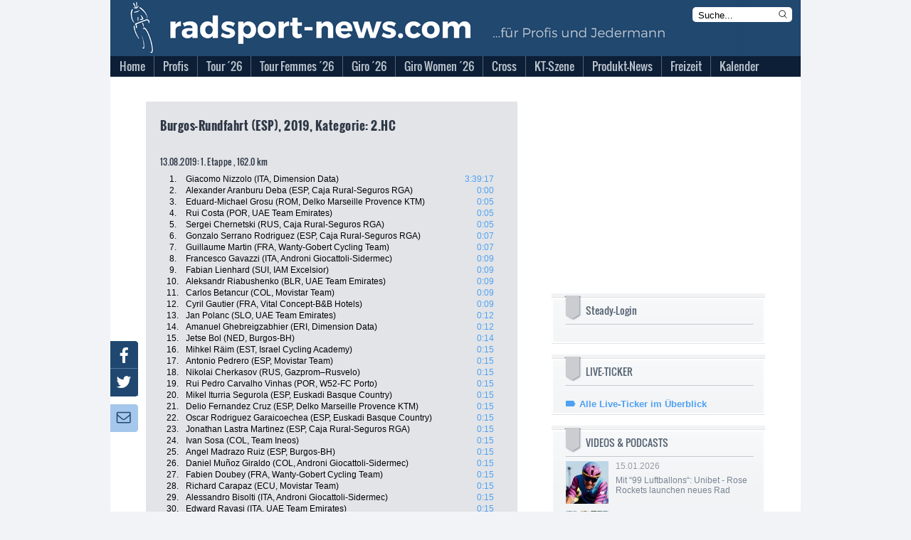

--- FILE ---
content_type: text/html; charset=utf-8
request_url: https://www.radsport-news.com/sport/sportresults_102070_1.htm
body_size: 19166
content:
<!DOCTYPE html>
<html lang="de-DE">
<head>
<meta http-equiv="Content-Type" content="text/html; charset=utf-8" />
<title>Profi-Radsport &gt; Ergebnisse 2026 | radsport-news.com</title><link rel="stylesheet" type="text/css" href="/styles/styles_v3.css?ts=1768729308" />
<link rel="stylesheet" type="text/css" href="/styles/jquery-ui.min.css?ts=1768729308" />
<link rel="stylesheet" type="text/css" href="/styles/jquery-ui.structure.min.css?ts=1768729308" />
<link rel="stylesheet" type="text/css" href="/styles/jquery-ui.theme.min.css?ts=1768729308" />
<link rel="stylesheet" type="text/css" href="/styles/lightbox.css?ts=1768729308" />
<meta NAME="Description" CONTENT="Die Tour de France 2026 mit aktuellen Nachrichten und Live-Ticker | Tagesaktuelle Nachrichten aus dem Profi- und Amateur-Radsport | Giro d'Italia &amp; Vuelta Espana mit umfangreicher Berichterstattung">
<meta name="viewport" content="width=device-width, initial-scale=1">
<meta NAME="Robots" CONTENT="INDEX,FOLLOW">

<script type="text/javascript">
var stroer_mode = "profis";
</script>
<link href="/favicon_RSN.ico" rel="shortcut icon" />
<SCRIPT type="text/javascript" SRC="/scripts/scripts.js?ts=1768729308"></SCRIPT>    <script type="text/javascript">
        var check_infonline = window.setInterval(function(){
            if (typeof __tcfapi === 'function') {
                window.clearInterval(check_infonline);
                __tcfapi('addEventListener', 2, function (tcData, success) {
                    if (tcData.eventStatus === 'tcloaded' || tcData.eventStatus === 'useractioncomplete') {
                        var script = document.createElement("script");
                        script.src = '//data-0331877d53.radsport-news.com/iomm/latest/bootstrap/loader.js';
                        document.head.appendChild(script);
                        console.log('iamm.js registered')
                    }
                });
            } else {
            }
        }, 50);
    </script><script src='/scripts/jquery-2.2.4.min.js'></script>
<script src='/scripts/lightbox.js'></script>
<script src='/scripts/jquery.mmenu.min.js'></script>
<script type="text/javascript" src="/scripts/jquery-ui.min.js"></script>
<script type="text/javascript">
  var wblr = true;
  var is_mobile = 0;
  var is_ad = 0;
</script>
<link href="/styles/jquery.mmenu.css" type="text/css" rel="stylesheet" />
<script type="text/javascript" src="//steadyhq.com/widget_loader/bbf71830-23ae-42ef-a30b-c4c857b96daa"></script>
<!-- /var/www/radsport-news.com//banner/quartermedia/praeludium.inc.php -->
<script>window.gdprAppliesGlobally=true;if(!("cmp_id" in window)||window.cmp_id<1){window.cmp_id=0}if(!("cmp_cdid" in window)){window.cmp_cdid="f516d59dca1e"}if(!("cmp_params" in window)){window.cmp_params=""}if(!("cmp_host" in window)){window.cmp_host="a.delivery.consentmanager.net"}if(!("cmp_cdn" in window)){window.cmp_cdn="cdn.consentmanager.net"}if(!("cmp_proto" in window)){window.cmp_proto="https:"}if(!("cmp_codesrc" in window)){window.cmp_codesrc="1"}window.cmp_getsupportedLangs=function(){var b=["DE","EN","FR","IT","NO","DA","FI","ES","PT","RO","BG","ET","EL","GA","HR","LV","LT","MT","NL","PL","SV","SK","SL","CS","HU","RU","SR","ZH","TR","UK","AR","BS"];if("cmp_customlanguages" in window){for(var a=0;a<window.cmp_customlanguages.length;a++){b.push(window.cmp_customlanguages[a].l.toUpperCase())}}return b};window.cmp_getRTLLangs=function(){var a=["AR"];if("cmp_customlanguages" in window){for(var b=0;b<window.cmp_customlanguages.length;b++){if("r" in window.cmp_customlanguages[b]&&window.cmp_customlanguages[b].r){a.push(window.cmp_customlanguages[b].l)}}}return a};window.cmp_getlang=function(j){if(typeof(j)!="boolean"){j=true}if(j&&typeof(cmp_getlang.usedlang)=="string"&&cmp_getlang.usedlang!==""){return cmp_getlang.usedlang}var g=window.cmp_getsupportedLangs();var c=[];var f=location.hash;var e=location.search;var a="languages" in navigator?navigator.languages:[];if(f.indexOf("cmplang=")!=-1){c.push(f.substr(f.indexOf("cmplang=")+8,2).toUpperCase())}else{if(e.indexOf("cmplang=")!=-1){c.push(e.substr(e.indexOf("cmplang=")+8,2).toUpperCase())}else{if("cmp_setlang" in window&&window.cmp_setlang!=""){c.push(window.cmp_setlang.toUpperCase())}else{if(a.length>0){for(var d=0;d<a.length;d++){c.push(a[d])}}}}}if("language" in navigator){c.push(navigator.language)}if("userLanguage" in navigator){c.push(navigator.userLanguage)}var h="";for(var d=0;d<c.length;d++){var b=c[d].toUpperCase();if(g.indexOf(b)!=-1){h=b;break}if(b.indexOf("-")!=-1){b=b.substr(0,2)}if(g.indexOf(b)!=-1){h=b;break}}if(h==""&&typeof(cmp_getlang.defaultlang)=="string"&&cmp_getlang.defaultlang!==""){return cmp_getlang.defaultlang}else{if(h==""){h="EN"}}h=h.toUpperCase();return h};(function(){var p=document;var r=p.getElementsByTagName;var t=window;var g="";var b="_en";if("cmp_getlang" in t){g=t.cmp_getlang().toLowerCase();if("cmp_customlanguages" in t){for(var k=0;k<t.cmp_customlanguages.length;k++){if(t.cmp_customlanguages[k].l.toUpperCase()==g.toUpperCase()){g="en";break}}}b="_"+g}function j(i,e){var w="";i+="=";var s=i.length;var d=location;if(d.hash.indexOf(i)!=-1){w=d.hash.substr(d.hash.indexOf(i)+s,9999)}else{if(d.search.indexOf(i)!=-1){w=d.search.substr(d.search.indexOf(i)+s,9999)}else{return e}}if(w.indexOf("&")!=-1){w=w.substr(0,w.indexOf("&"))}return w}var m=("cmp_proto" in t)?t.cmp_proto:"https:";if(m!="http:"&&m!="https:"){m="https:"}var n=("cmp_ref" in t)?t.cmp_ref:location.href;var v=p.createElement("script");v.setAttribute("data-cmp-ab","1");var f=j("cmpdesign","cmp_design" in t?t.cmp_design:"");var a=j("cmpregulationkey","cmp_regulationkey" in t?t.cmp_regulationkey:"");var q=j("cmpatt","cmp_att" in t?t.cmp_att:"");v.src=m+"//"+t.cmp_host+"/delivery/cmp.php?"+("cmp_id" in t&&t.cmp_id>0?"id="+t.cmp_id:"")+("cmp_cdid" in t?"&cdid="+t.cmp_cdid:"")+"&h="+encodeURIComponent(n)+(f!=""?"&cmpdesign="+encodeURIComponent(f):"")+(a!=""?"&cmpregulationkey="+encodeURIComponent(a):"")+(q!=""?"&cmpatt="+encodeURIComponent(q):"")+("cmp_params" in t?"&"+t.cmp_params:"")+(p.cookie.length>0?"&__cmpfcc=1":"")+"&l="+g.toLowerCase()+"&o="+(new Date()).getTime();v.type="text/javascript";v.async=true;if(p.currentScript&&p.currentScript.parentElement){p.currentScript.parentElement.appendChild(v)}else{if(p.body){p.body.appendChild(v)}else{var o=r("body");if(o.length==0){o=r("div")}if(o.length==0){o=r("span")}if(o.length==0){o=r("ins")}if(o.length==0){o=r("script")}if(o.length==0){o=r("head")}if(o.length>0){o[0].appendChild(v)}}}var c="js";var h=".min";var u=j("cmpdebugcoverage","cmp_debugcoverage" in t?t.cmp_debugcoverage:"");if(u=="1"){c="instrumented";h=""}var v=p.createElement("script");v.src=m+"//"+t.cmp_cdn+"/delivery/"+c+"/cmp"+b+h+".js";v.type="text/javascript";v.setAttribute("data-cmp-ab","1");v.async=true;if(p.currentScript&&p.currentScript.parentElement){p.currentScript.parentElement.appendChild(v)}else{if(p.body){p.body.appendChild(v)}else{var o=r("body");if(o.length==0){o=r("div")}if(o.length==0){o=r("span")}if(o.length==0){o=r("ins")}if(o.length==0){o=r("script")}if(o.length==0){o=r("head")}if(o.length>0){o[0].appendChild(v)}}}})();window.cmp_addFrame=function(b){if(!window.frames[b]){if(document.body){var a=document.createElement("iframe");a.style.cssText="display:none";if("cmp_cdn" in window&&"cmp_ultrablocking" in window&&window.cmp_ultrablocking>0){a.src="//"+window.cmp_cdn+"/delivery/empty.html"}a.name=b;document.body.appendChild(a)}else{window.setTimeout(window.cmp_addFrame,10,b)}}};window.cmp_rc=function(h){var b=document.cookie;var f="";var d=0;while(b!=""&&d<100){d++;while(b.substr(0,1)==" "){b=b.substr(1,b.length)}var g=b.substring(0,b.indexOf("="));if(b.indexOf(";")!=-1){var c=b.substring(b.indexOf("=")+1,b.indexOf(";"))}else{var c=b.substr(b.indexOf("=")+1,b.length)}if(h==g){f=c}var e=b.indexOf(";")+1;if(e==0){e=b.length}b=b.substring(e,b.length)}return(f)};window.cmp_stub=function(){var a=arguments;__cmp.a=__cmp.a||[];if(!a.length){return __cmp.a}else{if(a[0]==="ping"){if(a[1]===2){a[2]({gdprApplies:gdprAppliesGlobally,cmpLoaded:false,cmpStatus:"stub",displayStatus:"hidden",apiVersion:"2.0",cmpId:31},true)}else{a[2](false,true)}}else{if(a[0]==="getUSPData"){a[2]({version:1,uspString:window.cmp_rc("")},true)}else{if(a[0]==="getTCData"){__cmp.a.push([].slice.apply(a))}else{if(a[0]==="addEventListener"||a[0]==="removeEventListener"){__cmp.a.push([].slice.apply(a))}else{if(a.length==4&&a[3]===false){a[2]({},false)}else{__cmp.a.push([].slice.apply(a))}}}}}}};window.cmp_gpp_ping=function(){return{gppVersion:"1.0",cmpStatus:"stub",cmpDisplayStatus:"hidden",supportedAPIs:["tcfca","usnat","usca","usva","usco","usut","usct"],cmpId:31}};window.cmp_gppstub=function(){var a=arguments;__gpp.q=__gpp.q||[];if(!a.length){return __gpp.q}var g=a[0];var f=a.length>1?a[1]:null;var e=a.length>2?a[2]:null;if(g==="ping"){return window.cmp_gpp_ping()}else{if(g==="addEventListener"){__gpp.e=__gpp.e||[];if(!("lastId" in __gpp)){__gpp.lastId=0}__gpp.lastId++;var c=__gpp.lastId;__gpp.e.push({id:c,callback:f});return{eventName:"listenerRegistered",listenerId:c,data:true,pingData:window.cmp_gpp_ping()}}else{if(g==="removeEventListener"){var h=false;__gpp.e=__gpp.e||[];for(var d=0;d<__gpp.e.length;d++){if(__gpp.e[d].id==e){__gpp.e[d].splice(d,1);h=true;break}}return{eventName:"listenerRemoved",listenerId:e,data:h,pingData:window.cmp_gpp_ping()}}else{if(g==="getGPPData"){return{sectionId:3,gppVersion:1,sectionList:[],applicableSections:[0],gppString:"",pingData:window.cmp_gpp_ping()}}else{if(g==="hasSection"||g==="getSection"||g==="getField"){return null}else{__gpp.q.push([].slice.apply(a))}}}}}};window.cmp_msghandler=function(d){var a=typeof d.data==="string";try{var c=a?JSON.parse(d.data):d.data}catch(f){var c=null}if(typeof(c)==="object"&&c!==null&&"__cmpCall" in c){var b=c.__cmpCall;window.__cmp(b.command,b.parameter,function(h,g){var e={__cmpReturn:{returnValue:h,success:g,callId:b.callId}};d.source.postMessage(a?JSON.stringify(e):e,"*")})}if(typeof(c)==="object"&&c!==null&&"__uspapiCall" in c){var b=c.__uspapiCall;window.__uspapi(b.command,b.version,function(h,g){var e={__uspapiReturn:{returnValue:h,success:g,callId:b.callId}};d.source.postMessage(a?JSON.stringify(e):e,"*")})}if(typeof(c)==="object"&&c!==null&&"__tcfapiCall" in c){var b=c.__tcfapiCall;window.__tcfapi(b.command,b.version,function(h,g){var e={__tcfapiReturn:{returnValue:h,success:g,callId:b.callId}};d.source.postMessage(a?JSON.stringify(e):e,"*")},b.parameter)}if(typeof(c)==="object"&&c!==null&&"__gppCall" in c){var b=c.__gppCall;window.__gpp(b.command,function(h,g){var e={__gppReturn:{returnValue:h,success:g,callId:b.callId}};d.source.postMessage(a?JSON.stringify(e):e,"*")},"parameter" in b?b.parameter:null,"version" in b?b.version:1)}};window.cmp_setStub=function(a){if(!(a in window)||(typeof(window[a])!=="function"&&typeof(window[a])!=="object"&&(typeof(window[a])==="undefined"||window[a]!==null))){window[a]=window.cmp_stub;window[a].msgHandler=window.cmp_msghandler;window.addEventListener("message",window.cmp_msghandler,false)}};window.cmp_setGppStub=function(a){if(!(a in window)||(typeof(window[a])!=="function"&&typeof(window[a])!=="object"&&(typeof(window[a])==="undefined"||window[a]!==null))){window[a]=window.cmp_gppstub;window[a].msgHandler=window.cmp_msghandler;window.addEventListener("message",window.cmp_msghandler,false)}};window.cmp_addFrame("__cmpLocator");if(!("cmp_disableusp" in window)||!window.cmp_disableusp){window.cmp_addFrame("__uspapiLocator")}if(!("cmp_disabletcf" in window)||!window.cmp_disabletcf){window.cmp_addFrame("__tcfapiLocator")}if(!("cmp_disablegpp" in window)||!window.cmp_disablegpp){window.cmp_addFrame("__gppLocator")}window.cmp_setStub("__cmp");if(!("cmp_disabletcf" in window)||!window.cmp_disabletcf){window.cmp_setStub("__tcfapi")}if(!("cmp_disableusp" in window)||!window.cmp_disableusp){window.cmp_setStub("__uspapi")}if(!("cmp_disablegpp" in window)||!window.cmp_disablegpp){window.cmp_setGppStub("__gpp")};</script>
<script type="text/javascript">
    function hideCmpWall(eventName, cmpObject) {
        cmpObject.dontshow = 1;
    }
    __cmp('addEventListener', ['init', hideCmpWall, false], null);
    __cmp('addEventListener', ['settings', hideCmpWall, false], null);
</script>
<!-- Test 2 -->

  <!-- Content Pass -->
  <script type="text/javascript" charset="UTF-8">
      !function() {
          var cpBaseUrl = 'https://cp.radsport-news.com';
          var cpController = cpBaseUrl + '/now.js';
          var cpPropertyId = '88103ca6';

          !function(C,o,n,t,P,a,s){C['CPObject']=n;C[n]||(C[n]=function(){
              (C[n].q=C[n].q||[]).push(arguments)});C[n].l=+new Date;a=o.createElement(t);
              s=o.getElementsByTagName(t)[0];a.src=P;s.parentNode.insertBefore(a,s)}
          (window,document,'cp','script',cpController);

/*          cp('create', cpPropertyId, {
              baseUrl: cpBaseUrl
          }); */

          function getBearerToken() {
              var entries = (document.cookie || "").split("; ");
              var entry = entries.find(function (value) {
                  return value.startsWith("steady-token");
              });
              if (!entry) {
                  return undefined;
              }
              return entry.split("=")[1];
          }

          function getMySubscription(cb) {
              var bearerToken = getBearerToken();
              if (!bearerToken) {
                  cb(null, false);
                  return;
              }

              fetch("https://steadyhq.com/api/v1/subscriptions/me", {
                  headers: {
                      Authorization: "Bearer " + bearerToken,
                      Accept: "application/vnd.api+json",
                  },
                  referrerPolicy: "no-referrer",
              })
                  .then(function (response) {
                      if (!response || !response.ok || response.status !== 200) {
                          cb(null, false);
                          return;
                      }
                      response.json().then(function (body) {
                          cb(null, true, body && body.data);
                      });
                  })
                  .catch(function (err) {
                      cb(err);
                  });
          }

          function isValidSubscription(subscription) {
              return subscription && subscription.type === "subscription";
          }

          cp("create", "88103ca6", {
              baseUrl: "https://cp.radsport-news.com",
              setUserContext: function (cb) {
                  getMySubscription(function (err, isLoggedIn, subscription) {
                      if (err) {
                          cb(err);
                          return;
                      }

                      var ctx = {
                          hasAccount: isLoggedIn,
                          hasPaidAccess: isValidSubscription(subscription),
                      };
                      cb(null, ctx);
                  });
              },
          });

          cp('render');
          cp('authenticate', function (error, user) {
              if (error) {
                  return;
              }
              if (user.isLoggedIn() && user.hasValidSubscription()) {
              } else {
              }
          });
      }()
  </script>
  <!-- Ende Content Pass -->
<script type="steady-switch" data-when="subscription"><!--
<script type="text/javascript">
  if (document.getElementById('SteadyLogin')) {
    document.getElementById('SteadyLogin').style.display = 'none';
  }
  document.getElementById('PromotionAdBox').style.display = 'none';
</script>
--></script>
<script type="steady-switch" data-when="no-subscription"><!--
<script async type="text/javascript" src="/QMAX_radsport-news.com_ocmp.js"></script>
<script type="text/javascript">
  function showSteady() {
    document.getElementById('SteadyLogin').style.display = 'block';
    document.getElementById('SteadyMobLogin').style.display = 'block';
  }
  if (document.getElementById('SteadyLogin')) {
    setTimeout(showSteady, 500);
  }
  startBillboard();
  startRectangle();
  if(typeof startPubperform === "function"){
    startPubperform();
  }
  if(typeof startRectangle2 === "function"){
    startRectangle2();
  }
  if(typeof startSkyscraper === "function"){
    startSkyscraper();
  }
  if(typeof startMobInterstitial === "function"){
    startMobInterstitial();
  }
  if(typeof startMobMiddle === "function"){
    startMobMiddle();
  }
  if(typeof startMobTop === "function"){
    startMobTop();
  }
  if(typeof startTaboola === "function"){
    startTaboola();
  }
</script>
--></script>
<!-- Begin Nativendo plugin -->
<script type="text/plain" class="cmplazyload" data-cmp-vendor="371">
      (function() {
          var s   = document.createElement('script');
          s.type  = 'text/javascript';
          s.async = true;
          s.src   = '//d.nativendo.de/cds/delivery/init';
          var sc  = document.getElementsByTagName('script')[0];
          sc.parentNode.insertBefore(s, sc);
      })();
</script>
<!-- End Nativendo plugin -->
<!-- Begin Taboola plugin -->
<script type="text/plain" class="cmplazyload" data-cmp-vendor="371">
      window._taboola = window._taboola || [];
      _taboola.push({article:'auto'});
      !function (e, f, u, i) {
          if (!document.getElementById(i)){
              e.async = 1;
              e.src = u;
              e.id = i;
              f.parentNode.insertBefore(e, f);
          }
      }(document.createElement('script'),
          document.getElementsByTagName('script')[0],
          '//cdn.taboola.com/libtrc/sportaktivmediagmbh/loader.js',
          'tb_loader_script');
      if(window.performance && typeof window.performance.mark == 'function')
      {window.performance.mark('tbl_ic');}
</script>
<!-- End Taboola plugin -->
<!-- begin preload of IOM web manager -->
<link rel='preload' href='//data-0331877d53.radsport-news.com/iomm/latest/manager/base/es6/bundle.js' as='script' id='IOMmBundle'>
<link rel='preload' href='//data-0331877d53.radsport-news.com/iomm/latest/bootstrap/loader.js' as='script'>
<!-- end preload of IOM web manager -->
</head><body onLoad="" id="ProdSystem" ><!-- SZM VERSION="2.0" --> 
<script type="text/javascript">
    var check_szm = window.setInterval(function(){
                if (window.IOMm) {
            IOMm('configure', {st: 'radsport', dn: 'data-0331877d53.radsport-news.com', mh: 5});
            IOMm('pageview', {
                cp: 'DE_sport_sportresultsdetailscomplete',
                co: ''
            });
//            IOMm('3p', 'qds');
            window.clearInterval(check_szm);
            console.log("IOMm started");
          } else {
            console.log("IOMm not exists");
          }
                }, 1000);
</script>
<!--/SZM --><script type="text/javascript">
var fixable = true;
var BrowserModus = document.compatMode;
var BrowserTyp = navigator.userAgent;
if (BrowserModus == "BackCompat" && BrowserTyp.indexOf("MSIE") != -1) fixable = false;
if (fixable == true){
  document.write('<style type="text/css"><!--#background-click-layer {display:block; position:fixed;}--></style>');
}
</script>
<div id="Layout">
<div id="LayoutBannerXXL"><!-- /var/www/radsport-news.com//banner/quartermedia/banner.inc.php -->
<!-- Test 2 --></div>
<div id="LayoutContent">
  <div id="LayoutBannerSky"><!-- /var/www/radsport-news.com//banner/quartermedia/sky.inc.php -->
<div id="AdsSky"></div>
<script type="text/javascript">
    function startSkyscraper() {
        document.getElementById("AdsSky").innerHTML = "<div style='font-size: 8pt' class='cp-ad-container'>Anzeige</div><div id='div-gpt-ad-364310162361713456-2' class='cp-ad-container'></div>";
}
</script>
<!-- Test 2 --></div>
  <div id="LayoutContentFrame">
    <div id="LayoutContentFrameHeader">
      <div id="LayoutContentFrameHeaderTitelRsn">
        <div id="LayoutContentFrameHeaderMobileMenu"></div>
        <div id="LayoutContentFrameHeaderKlickHeader" onclick="location.href='/'"></div>
        <form name="StichwortsucheHeaderForm" method="get" action="/suche.php">
          <div id="LayoutContentFrameHeaderSearchHeader">
            <input type="text" name="Stichwort" size="13" class="txt" value="Suche..." onfocus="if (document.StichwortsucheHeaderForm.Stichwort.value=='Suche...') { document.StichwortsucheHeaderForm.Stichwort.value = ''; }">
            <svg xmlns="http://www.w3.org/2000/svg" fill="none" viewBox="0 0 24 24" stroke-width="1.5" stroke="currentColor" class="mag" onclick="document.StichwortsucheHeaderForm.submit()">
              <path stroke-linecap="round" stroke-linejoin="round" d="M21 21l-5.197-5.197m0 0A7.5 7.5 0 105.196 5.196a7.5 7.5 0 0010.607 10.607z" />
            </svg>
          </div>
        </form>
      </div>
      <div id="LayoutContentFrameHeaderMenuBG"></div>
      <div id="menu">
            <ul>          <li class="first normal">
            <a href="//www.radsport-news.com/">
            <span>Home</span></a>        </li>          <li class="other normal">
            <a href="/sport/sport.htm">
            <span>Profis</span></a>    <ul class="sub1"> <li>
        <a href="//www.radsport-news.com/sport/sportthema_2810.htm" class="sub">
         Transfermarkt</a>        </li> <li>
        <a href="//www.radsport-news.com/sport/sportradrennen.htm" class="sub">
         Sonderseiten der Rennen</a>        </li> <li>
        <a href="//www.radsport-news.com/sport/sportrangliste_WR.htm" class="sub">
         Weltranglisten</a>        </li> <li>
        <a href="//www.radsport-news.com/sport/sportthema_1932.htm" class="sub">
         Frauen-News</a>        </li> <li>
        <a href="//www.radsport-news.com/kalender/kalender_UWI_1_2026.htm" class="sub">
         Rennkalender Frauen 2026</a>        </li> <li>
        <a href="//www.radsport-news.com/sport/sportthema_3523.htm" class="sub">
         Die Women´s WorldTeams 2026</a>        </li> <li>
        <a href="//www.radsport-news.com/sport/sportnews_143885.htm" class="sub">
         Trikots der Frauen-Teams 2026</a>        </li> <li>
        <a href="/sport/sport.htm" class="sub">
         Männer-News</a>        </li> <li>
        <a href="//www.radsport-news.com/kalender/kalender_UCI_1_2026.htm" class="sub">
         Rennkalender Männer 2026</a>        </li> <li>
        <a href="//www.radsport-news.com/sport/sportthema_3522.htm" class="sub">
         Die World-Teams 2026</a>        </li> <li>
        <a href="//www.radsport-news.com/sport/sportnews_143794.htm" class="sub">
         Trikots der Männer-Teams 2026</a>        </li> <li>
        <a href="//www.radsport-news.com/sport/sportarchiv.htm" class="sub">
         Archiv</a>        </li></ul>        </li>          <li class="other normal">
            <a href="//www.radsport-news.com/sport/tour_de_france_2026.htm">
            <span>Tour ´26</span></a>    <ul class="sub1"> <li>
        <a href="//www.radsport-news.com/sport/sportthema_3315.htm" class="sub">
         News</a>        </li> <li>
        <a href="//www.radsport-news.com/sport/tour_de_france_2026.htm" class="sub">
         Sonderseite mit Etappenplan</a>        </li> <li>
        <a href="//www.radsport-news.com/sport/sportnews_143474.htm" class="sub">
         Die Strecke</a>        </li></ul>        </li>          <li class="other normal">
            <a href="//www.radsport-news.com/sport/sportradrennen_59_905.htm">
            <span>Tour Femmes ´26</span></a>    <ul class="sub1"> <li>
        <a href="//www.radsport-news.com/sport/sportthema_3458.htm" class="sub">
         News</a>        </li> <li>
        <a href="//www.radsport-news.com/sport/sportradrennen_59_905.htm" class="sub">
         Sonderseite mit Etappenplan</a>        </li> <li>
        <a href="//www.radsport-news.com/sport/sportnews_143475.htm" class="sub">
         Die Strecke</a>        </li></ul>        </li>          <li class="other normal">
            <a href="//www.radsport-news.com/sport/sportradrennen_5_909.htm">
            <span>Giro ´26</span></a>    <ul class="sub1"> <li>
        <a href="//www.radsport-news.com/sport/sportthema_3478.htm" class="sub">
         News</a>        </li> <li>
        <a href="//www.radsport-news.com/sport/sportradrennen_5_909.htm" class="sub">
         Sonderseite mit Etappenplan</a>        </li> <li>
        <a href="//www.radsport-news.com/sport/sportnews_143768.htm" class="sub">
         Die Strecke</a>        </li></ul>        </li>          <li class="other normal">
            <a href="//www.radsport-news.com/sport/sportradrennen_62_910.htm">
            <span>Giro Women ´26</span></a>    <ul class="sub1"> <li>
        <a href="//www.radsport-news.com/sport/sportthema_3516.htm" class="sub">
         News</a>        </li> <li>
        <a href="//www.radsport-news.com/sport/sportradrennen_62_910.htm" class="sub">
         Sonderseite mit Etappenplan</a>        </li> <li>
        <a href="//www.radsport-news.com/sport/sportnews_143767.htm" class="sub">
         Die Strecke</a>        </li></ul>        </li>          <li class="other normal">
            <a href="//www.radsport-news.com/sport/sportthema_2033.htm">
            <span>Cross</span></a>    <ul class="sub1"> <li>
        <a href="//www.radsport-news.com/sport/sportnews_143440.htm" class="sub">
         Vorschau auf die Saison 2025/26</a>        </li> <li>
        <a href="//www.radsport-news.com/sport/sportthema_2033.htm" class="sub">
         News</a>        </li> <li>
        <a href="//www.radsport-news.com/sport/sportthema_2784.htm" class="sub">
         Weltcup</a>        </li> <li>
        <a href="//www.radsport-news.com/sport/sportthema_2785.htm" class="sub">
         Superprestige</a>        </li> <li>
        <a href="//www.radsport-news.com/sport/sportthema_2786.htm" class="sub">
         X2O Badkamers Trofee</a>        </li> <li>
        <a href="//www.radsport-news.com/sport/sportthema_3212.htm" class="sub">
         Exact Cross</a>        </li></ul>        </li>          <li class="other normal">
            <a href="//www.radsport-news.com/sport/sportthema_2988.htm">
            <span>KT-Szene</span></a>    <ul class="sub1"> <li>
        <a href="//www.radsport-news.com/sport/sportthema_2988.htm" class="sub">
         News</a>        </li> <li>
        <a href="//www.radsport-news.com/sport/sportthema_3395.htm" class="sub">
         Die deutschen KT-Teams 2025</a>        </li> <li>
        <a href="//www.radsport-news.com/sport/sportthema_3268.htm" class="sub">
         Bundesliga Deutschland</a>        </li> <li>
        <a href="//www.radsport-news.com/kalender/kalender_NAT_4_2025.htm" class="sub">
         Bundesliga-Kalender Männer 2025</a>        </li> <li>
        <a href="//www.radsport-news.com/kalender/kalender_NAF_4_2025.htm" class="sub">
         Bundesliga-Kalender Frauen 2025</a>        </li> <li>
        <a href="//www.radsport-news.com/sport/sportthema_2605.htm" class="sub">
         Radliga Österreich</a>        </li></ul>        </li>          <li class="other normal">
            <a href="//www.radsport-news.com/markt/marktthema_3012.htm">
            <span>Produkt-News</span></a>    <ul class="sub1"> <li>
        <a href="//www.radsport-news.com/markt/markt.htm" class="sub">
         News</a>        </li> <li>
        <a href="//www.radsport-news.com/markt/marktthema_3012.htm" class="sub">
         Antrieb</a>        </li> <li>
        <a href="//www.radsport-news.com/markt/marktthema_3037.htm" class="sub">
         Bremse</a>        </li> <li>
        <a href="//www.radsport-news.com/markt/marktthema_3018.htm" class="sub">
         Cockpit</a>        </li> <li>
        <a href="//www.radsport-news.com/markt/marktthema_3145.htm" class="sub">
         Fahrer</a>        </li> <li>
        <a href="//www.radsport-news.com/markt/marktthema_3033.htm" class="sub">
         Gimmix</a>        </li> <li>
        <a href="//www.radsport-news.com/markt/marktthema_3034.htm" class="sub">
         Gravelbike</a>        </li> <li>
        <a href="//www.radsport-news.com/markt/marktthema_3038.htm" class="sub">
         Laufrad</a>        </li> <li>
        <a href="//www.radsport-news.com/markt/marktthema_3042.htm" class="sub">
         Rahmen</a>        </li> <li>
        <a href="//www.radsport-news.com/markt/marktthema_3047.htm" class="sub">
         Roadbike</a>        </li> <li>
        <a href="//www.radsport-news.com/markt/marktthema_3048.htm" class="sub">
         Sitzzone</a>        </li> <li>
        <a href="//www.radsport-news.com/markt/marktthema_3051.htm" class="sub">
         Zubehör</a>        </li></ul>        </li>          <li class="other normal">
            <a href="//www.radsport-news.com/freizeit/freizeit.htm">
            <span>Freizeit</span></a>    <ul class="sub1"> <li>
        <a href="//www.radsport-news.com/freizeit/freizeit.htm" class="sub">
         News</a>        </li> <li>
        <a href="//www.radsport-news.com/freizeit/freizeitarchiv.htm" class="sub">
         Archiv</a>        </li></ul>        </li>          <li class="other normal">
            <a href="//www.radsport-news.com/kalender/kalender_UCI.htm">
            <span>Kalender</span></a>    <ul class="sub1"> <li>
        <a href="//www.radsport-news.com/kalender/kalender_UCP_12_2025.htm" class="sub">
         WorldTour</a>        </li> <li>
        <a href="//www.radsport-news.com/kalender/kalender_UWT.htm" class="sub">
         Women´s WorldTour</a>        </li> <li>
        <a href="//www.radsport-news.com/kalender/kalender_UCI.htm" class="sub">
         UCI-Rennen der Männer</a>        </li> <li>
        <a href="//www.radsport-news.com/kalender/kalender_UWI.htm" class="sub">
         UCI-Rennnen der Frauen</a>        </li> <li>
        <a href="//www.radsport-news.com/kalender/kalender_NAT_4_2025.htm" class="sub">
         Bundesliga Männer</a>        </li> <li>
        <a href="//www.radsport-news.com/kalender/kalender_NAF_4_2025.htm" class="sub">
         Bundesliga Frauen</a>        </li></ul>        </li></ul>      </div>
    </div>
    <div id="LayoutContentFrameBillboard">
	  <!-- /var/www/radsport-news.com//banner/quartermedia/billboard.inc.php -->
<div id="AdsBillboard"></div>
<script type="text/javascript">
  function startBillboard() {
    document.getElementById("AdsBillboard").innerHTML = "<div style='font-size: 8pt' class='cp-ad-container'>Anzeige</div><div id='div-gpt-ad-364310162361713456-1' class='cp-ad-container'></div>";
  }
</script>
<!-- Test 2 --> 
    </div>
    <div id="LayoutContentMobileTop">
	  <!-- /var/www/radsport-news.com//banner/quartermedia/mobile_top.inc.php -->
<div id="AdsMobTop"></div>
<script type="text/javascript">
    function startMobTop() {
        document.getElementById("AdsMobTop").innerHTML = "<div style='font-size: 8pt' class='cp-ad-container'>Anzeige</div><div id='div-gpt-ad-364310162361713456-4' class='cp-ad-container'></div>";
    }
</script>
<!-- Test 2 -->      <div style="margin-top: 10px">
        <a class="steady-login-button" data-size="medium" data-language="de" style="display: none;"></a>
        <p><a href="/checkout.htm" id="SteadyMobLogin" style="display: none;">Oder: Paket bei Steady buchen</a></p>
      </div>
    </div>
    <div id="LayoutContentFrameContent">
          <div id="LayoutContentFrameContentMain">	
<div class="LayoutResultsDetails"> 
  <h1>Burgos-Rundfahrt (ESP), 2019, Kategorie: 2.HC</h1>
  <div class="LayoutResultsDetailsTables">
      <table width="470" border="0" cellpadding="1" cellspacing="0">      </table>
      <h2>13.08.2019: 1. Etappe , 162.0 km </h2>
      <table width="470" border="0" cellpadding="1" cellspacing="0">              <tr valign="top"> 
                <td width="33" class="pos">1.</td>
                <td width="366" class="rider">Giacomo Nizzolo (ITA, Dimension Data)</td>
                <td width="65" class="timedetails">3:39:17</td>
              </tr>              <tr valign="top"> 
                <td width="33" class="pos">2.</td>
                <td width="366" class="rider">Alexander Aranburu Deba (ESP, Caja Rural-Seguros RGA)</td>
                <td width="65" class="timedetails">0:00</td>
              </tr>              <tr valign="top"> 
                <td width="33" class="pos">3.</td>
                <td width="366" class="rider">Eduard-Michael Grosu (ROM, Delko Marseille Provence KTM)</td>
                <td width="65" class="timedetails">0:05</td>
              </tr>              <tr valign="top"> 
                <td width="33" class="pos">4.</td>
                <td width="366" class="rider">Rui Costa (POR, UAE Team Emirates)</td>
                <td width="65" class="timedetails">0:05</td>
              </tr>              <tr valign="top"> 
                <td width="33" class="pos">5.</td>
                <td width="366" class="rider">Sergei Chernetski (RUS, Caja Rural-Seguros RGA)</td>
                <td width="65" class="timedetails">0:05</td>
              </tr>              <tr valign="top"> 
                <td width="33" class="pos">6.</td>
                <td width="366" class="rider">Gonzalo Serrano Rodriguez (ESP, Caja Rural-Seguros RGA)</td>
                <td width="65" class="timedetails">0:07</td>
              </tr>              <tr valign="top"> 
                <td width="33" class="pos">7.</td>
                <td width="366" class="rider">Guillaume Martin (FRA, Wanty-Gobert Cycling Team)</td>
                <td width="65" class="timedetails">0:07</td>
              </tr>              <tr valign="top"> 
                <td width="33" class="pos">8.</td>
                <td width="366" class="rider">Francesco Gavazzi (ITA, Androni Giocattoli-Sidermec)</td>
                <td width="65" class="timedetails">0:09</td>
              </tr>              <tr valign="top"> 
                <td width="33" class="pos">9.</td>
                <td width="366" class="rider">Fabian Lienhard (SUI, IAM Excelsior)</td>
                <td width="65" class="timedetails">0:09</td>
              </tr>              <tr valign="top"> 
                <td width="33" class="pos">10.</td>
                <td width="366" class="rider">Aleksandr Riabushenko (BLR, UAE Team Emirates)</td>
                <td width="65" class="timedetails">0:09</td>
              </tr>              <tr valign="top"> 
                <td width="33" class="pos">11.</td>
                <td width="366" class="rider">Carlos Betancur (COL, Movistar Team)</td>
                <td width="65" class="timedetails">0:09</td>
              </tr>              <tr valign="top"> 
                <td width="33" class="pos">12.</td>
                <td width="366" class="rider">Cyril Gautier (FRA, Vital Concept-B&B Hotels)</td>
                <td width="65" class="timedetails">0:09</td>
              </tr>              <tr valign="top"> 
                <td width="33" class="pos">13.</td>
                <td width="366" class="rider">Jan Polanc (SLO, UAE Team Emirates)</td>
                <td width="65" class="timedetails">0:12</td>
              </tr>              <tr valign="top"> 
                <td width="33" class="pos">14.</td>
                <td width="366" class="rider">Amanuel Ghebreigzabhier (ERI, Dimension Data)</td>
                <td width="65" class="timedetails">0:12</td>
              </tr>              <tr valign="top"> 
                <td width="33" class="pos">15.</td>
                <td width="366" class="rider">Jetse Bol (NED, Burgos-BH)</td>
                <td width="65" class="timedetails">0:14</td>
              </tr>              <tr valign="top"> 
                <td width="33" class="pos">16.</td>
                <td width="366" class="rider">Mihkel Räim (EST, Israel Cycling Academy)</td>
                <td width="65" class="timedetails">0:15</td>
              </tr>              <tr valign="top"> 
                <td width="33" class="pos">17.</td>
                <td width="366" class="rider">Antonio Pedrero (ESP, Movistar Team)</td>
                <td width="65" class="timedetails">0:15</td>
              </tr>              <tr valign="top"> 
                <td width="33" class="pos">18.</td>
                <td width="366" class="rider">Nikolai Cherkasov (RUS, Gazprom–Rusvelo)</td>
                <td width="65" class="timedetails">0:15</td>
              </tr>              <tr valign="top"> 
                <td width="33" class="pos">19.</td>
                <td width="366" class="rider">Rui Pedro Carvalho Vinhas (POR, W52-FC Porto)</td>
                <td width="65" class="timedetails">0:15</td>
              </tr>              <tr valign="top"> 
                <td width="33" class="pos">20.</td>
                <td width="366" class="rider">Mikel Iturria Segurola (ESP, Euskadi Basque Country)</td>
                <td width="65" class="timedetails">0:15</td>
              </tr>              <tr valign="top"> 
                <td width="33" class="pos">21.</td>
                <td width="366" class="rider">Delio Fernandez Cruz (ESP, Delko Marseille Provence KTM)</td>
                <td width="65" class="timedetails">0:15</td>
              </tr>              <tr valign="top"> 
                <td width="33" class="pos">22.</td>
                <td width="366" class="rider">Oscar Rodriguez Garaicoechea (ESP, Euskadi Basque Country)</td>
                <td width="65" class="timedetails">0:15</td>
              </tr>              <tr valign="top"> 
                <td width="33" class="pos">23.</td>
                <td width="366" class="rider">Jonathan Lastra Martinez (ESP, Caja Rural-Seguros RGA)</td>
                <td width="65" class="timedetails">0:15</td>
              </tr>              <tr valign="top"> 
                <td width="33" class="pos">24.</td>
                <td width="366" class="rider">Ivan Sosa (COL, Team Ineos)</td>
                <td width="65" class="timedetails">0:15</td>
              </tr>              <tr valign="top"> 
                <td width="33" class="pos">25.</td>
                <td width="366" class="rider">Angel Madrazo Ruiz (ESP, Burgos-BH)</td>
                <td width="65" class="timedetails">0:15</td>
              </tr>              <tr valign="top"> 
                <td width="33" class="pos">26.</td>
                <td width="366" class="rider">Daniel Muñoz Giraldo (COL, Androni Giocattoli-Sidermec)</td>
                <td width="65" class="timedetails">0:15</td>
              </tr>              <tr valign="top"> 
                <td width="33" class="pos">27.</td>
                <td width="366" class="rider">Fabien Doubey (FRA, Wanty-Gobert Cycling Team)</td>
                <td width="65" class="timedetails">0:15</td>
              </tr>              <tr valign="top"> 
                <td width="33" class="pos">28.</td>
                <td width="366" class="rider">Richard Carapaz (ECU, Movistar Team)</td>
                <td width="65" class="timedetails">0:15</td>
              </tr>              <tr valign="top"> 
                <td width="33" class="pos">29.</td>
                <td width="366" class="rider">Alessandro Bisolti (ITA, Androni Giocattoli-Sidermec)</td>
                <td width="65" class="timedetails">0:15</td>
              </tr>              <tr valign="top"> 
                <td width="33" class="pos">30.</td>
                <td width="366" class="rider">Edward Ravasi (ITA, UAE Team Emirates)</td>
                <td width="65" class="timedetails">0:15</td>
              </tr>              <tr valign="top"> 
                <td width="33" class="pos">31.</td>
                <td width="366" class="rider">Jimmy Turgis (FRA, Vital Concept-B&B Hotels)</td>
                <td width="65" class="timedetails">0:15</td>
              </tr>              <tr valign="top"> 
                <td width="33" class="pos">32.</td>
                <td width="366" class="rider">Miguel Eduardo Florez Lopez (COL, Androni Giocattoli-Sidermec)</td>
                <td width="65" class="timedetails">0:15</td>
              </tr>              <tr valign="top"> 
                <td width="33" class="pos">33.</td>
                <td width="366" class="rider">David de la Cruz (ESP, Team Ineos)</td>
                <td width="65" class="timedetails">0:15</td>
              </tr>              <tr valign="top"> 
                <td width="33" class="pos">34.</td>
                <td width="366" class="rider">Javier Moreno Bazan (ESP, Delko Marseille Provence KTM)</td>
                <td width="65" class="timedetails">0:15</td>
              </tr>              <tr valign="top"> 
                <td width="33" class="pos">35.</td>
                <td width="366" class="rider">Thomas Degand (BEL, Wanty-Gobert Cycling Team)</td>
                <td width="65" class="timedetails">0:15</td>
              </tr>              <tr valign="top"> 
                <td width="33" class="pos">36.</td>
                <td width="366" class="rider">Rémy Rochas (FRA, Delko Marseille Provence KTM)</td>
                <td width="65" class="timedetails">0:15</td>
              </tr>              <tr valign="top"> 
                <td width="33" class="pos">37.</td>
                <td width="366" class="rider">Ibai Azurmendi Sagastibeltza (ESP, Equipo Euskadi)</td>
                <td width="65" class="timedetails">0:15</td>
              </tr>              <tr valign="top"> 
                <td width="33" class="pos">38.</td>
                <td width="366" class="rider">Artem Nych (RUS, Gazprom–Rusvelo)</td>
                <td width="65" class="timedetails">0:15</td>
              </tr>              <tr valign="top"> 
                <td width="33" class="pos">39.</td>
                <td width="366" class="rider">Sergio Samitier Samitier (ESP, Euskadi Basque Country)</td>
                <td width="65" class="timedetails">0:25</td>
              </tr>              <tr valign="top"> 
                <td width="33" class="pos">40.</td>
                <td width="366" class="rider">Joan Bou Company (ESP, Nippo-Vini Fantini-Faizane)</td>
                <td width="65" class="timedetails">0:25</td>
              </tr>              <tr valign="top"> 
                <td width="33" class="pos">41.</td>
                <td width="366" class="rider">Juan Jose Lobato Del Valle (ESP, Nippo-Vini Fantini-Faizane)</td>
                <td width="65" class="timedetails">0:25</td>
              </tr>              <tr valign="top"> 
                <td width="33" class="pos">42.</td>
                <td width="366" class="rider">Jacques Willem Janse Van Rensburg (RSA, Dimension Data)</td>
                <td width="65" class="timedetails">0:25</td>
              </tr>              <tr valign="top"> 
                <td width="33" class="pos">43.</td>
                <td width="366" class="rider">Pierre Rolland (FRA, Vital Concept-B&B Hotels)</td>
                <td width="65" class="timedetails">0:25</td>
              </tr>              <tr valign="top"> 
                <td width="33" class="pos">44.</td>
                <td width="366" class="rider">Sebastian Henao (COL, Team Ineos)</td>
                <td width="65" class="timedetails">0:29</td>
              </tr>              <tr valign="top"> 
                <td width="33" class="pos">45.</td>
                <td width="366" class="rider">Joaquim Ricardo Soares Silva (POR, W52-FC Porto)</td>
                <td width="65" class="timedetails">0:32</td>
              </tr>              <tr valign="top"> 
                <td width="33" class="pos">46.</td>
                <td width="366" class="rider">Iker Ballarin Manso (ESP, Equipo Euskadi)</td>
                <td width="65" class="timedetails">0:32</td>
              </tr>              <tr valign="top"> 
                <td width="33" class="pos">47.</td>
                <td width="366" class="rider">Mikel Alonso Flores (ESP, Equipo Euskadi)</td>
                <td width="65" class="timedetails">0:32</td>
              </tr>              <tr valign="top"> 
                <td width="33" class="pos">48.</td>
                <td width="366" class="rider">Ivan Rovny (RUS, Gazprom–Rusvelo)</td>
                <td width="65" class="timedetails">0:36</td>
              </tr>              <tr valign="top"> 
                <td width="33" class="pos">49.</td>
                <td width="366" class="rider">Aleksei Rybalkin (RUS, Gazprom–Rusvelo)</td>
                <td width="65" class="timedetails">0:36</td>
              </tr>              <tr valign="top"> 
                <td width="33" class="pos">50.</td>
                <td width="366" class="rider">Asier Etxeberria Zafra (ESP, Equipo Euskadi)</td>
                <td width="65" class="timedetails">0:36</td>
              </tr>              <tr valign="top"> 
                <td width="33" class="pos">51.</td>
                <td width="366" class="rider">Imanol Erviti (ESP, Movistar Team)</td>
                <td width="65" class="timedetails">0:36</td>
              </tr>              <tr valign="top"> 
                <td width="33" class="pos">52.</td>
                <td width="366" class="rider">Cyril Barthe (FRA, Euskadi Basque Country)</td>
                <td width="65" class="timedetails">0:36</td>
              </tr>              <tr valign="top"> 
                <td width="33" class="pos">53.</td>
                <td width="366" class="rider">Rafael Ferreira Reis (POR, W52-FC Porto)</td>
                <td width="65" class="timedetails">0:41</td>
              </tr>              <tr valign="top"> 
                <td width="33" class="pos">54.</td>
                <td width="366" class="rider">José Tiago Carneiro Ferreira (POR, W52-FC Porto)</td>
                <td width="65" class="timedetails">0:43</td>
              </tr>              <tr valign="top"> 
                <td width="33" class="pos">55.</td>
                <td width="366" class="rider">Anthony Rappo (SUI, IAM Excelsior)</td>
                <td width="65" class="timedetails">0:46</td>
              </tr>              <tr valign="top"> 
                <td width="33" class="pos">56.</td>
                <td width="366" class="rider">Isaac Canton Serrano (ESP, Kometa Cycling Team)</td>
                <td width="65" class="timedetails">0:47</td>
              </tr>              <tr valign="top"> 
                <td width="33" class="pos">57.</td>
                <td width="366" class="rider">Juan Camacho Del Fresno (ESP, Kometa Cycling Team)</td>
                <td width="65" class="timedetails">0:47</td>
              </tr>              <tr valign="top"> 
                <td width="33" class="pos">58.</td>
                <td width="366" class="rider">Jose Antonio Garcia Martin (ESP, Kometa Cycling Team)</td>
                <td width="65" class="timedetails">0:47</td>
              </tr>              <tr valign="top"> 
                <td width="33" class="pos">59.</td>
                <td width="366" class="rider">José Fernandes Neves (POR, Burgos-BH)</td>
                <td width="65" class="timedetails">0:47</td>
              </tr>              <tr valign="top"> 
                <td width="33" class="pos">60.</td>
                <td width="366" class="rider">Mikel Bizkarra Etxegibel (ESP, Euskadi Basque Country)</td>
                <td width="65" class="timedetails">0:47</td>
              </tr>              <tr valign="top"> 
                <td width="33" class="pos">61.</td>
                <td width="366" class="rider">Lucas De Rossi (FRA, Delko Marseille Provence KTM)</td>
                <td width="65" class="timedetails">0:47</td>
              </tr>              <tr valign="top"> 
                <td width="33" class="pos">62.</td>
                <td width="366" class="rider">Bart De Clercq (BEL, Wanty-Gobert Cycling Team)</td>
                <td width="65" class="timedetails">0:52</td>
              </tr>              <tr valign="top"> 
                <td width="33" class="pos">63.</td>
                <td width="366" class="rider">Márton Dina (HUN, Kometa Cycling Team)</td>
                <td width="65" class="timedetails">0:52</td>
              </tr>              <tr valign="top"> 
                <td width="33" class="pos">64.</td>
                <td width="366" class="rider">Diego Rubio Hernandez (ESP, Burgos-BH)</td>
                <td width="65" class="timedetails">0:54</td>
              </tr>              <tr valign="top"> 
                <td width="33" class="pos">65.</td>
                <td width="366" class="rider">Rémi Capron (FRA, IAM Excelsior)</td>
                <td width="65" class="timedetails">0:57</td>
              </tr>              <tr valign="top"> 
                <td width="33" class="pos">66.</td>
                <td width="366" class="rider">Marco Minnaard (NED, Wanty-Gobert Cycling Team)</td>
                <td width="65" class="timedetails">1:01</td>
              </tr>              <tr valign="top"> 
                <td width="33" class="pos">67.</td>
                <td width="366" class="rider">Dylan Page (SUI, IAM Excelsior)</td>
                <td width="65" class="timedetails">1:01</td>
              </tr>              <tr valign="top"> 
                <td width="33" class="pos">68.</td>
                <td width="366" class="rider">Matthias Brändle (AUT, Israel Cycling Academy)</td>
                <td width="65" class="timedetails">1:01</td>
              </tr>              <tr valign="top"> 
                <td width="33" class="pos">69.</td>
                <td width="366" class="rider">Jon Aberasturi Izaga (ESP, Caja Rural-Seguros RGA)</td>
                <td width="65" class="timedetails">1:10</td>
              </tr>              <tr valign="top"> 
                <td width="33" class="pos">70.</td>
                <td width="366" class="rider">Samuele Zoccarato (ITA, IAM Excelsior)</td>
                <td width="65" class="timedetails">1:16</td>
              </tr>              <tr valign="top"> 
                <td width="33" class="pos">71.</td>
                <td width="366" class="rider">Jerome Baugnies (BEL, Wanty-Gobert Cycling Team)</td>
                <td width="65" class="timedetails">1:21</td>
              </tr>              <tr valign="top"> 
                <td width="33" class="pos">72.</td>
                <td width="366" class="rider">Jorge Arcas (ESP, Movistar Team)</td>
                <td width="65" class="timedetails">1:27</td>
              </tr>              <tr valign="top"> 
                <td width="33" class="pos">73.</td>
                <td width="366" class="rider">Dennis van Winden (NED, Israel Cycling Academy)</td>
                <td width="65" class="timedetails">1:34</td>
              </tr>              <tr valign="top"> 
                <td width="33" class="pos">74.</td>
                <td width="366" class="rider">Manuel Belletti (ITA, Androni Giocattoli-Sidermec)</td>
                <td width="65" class="timedetails">1:34</td>
              </tr>              <tr valign="top"> 
                <td width="33" class="pos">75.</td>
                <td width="366" class="rider">Imerio Cima (ITA, Nippo-Vini Fantini-Faizane)</td>
                <td width="65" class="timedetails">1:39</td>
              </tr>              <tr valign="top"> 
                <td width="33" class="pos">76.</td>
                <td width="366" class="rider">Ruben Plaza (ESP, Israel Cycling Academy)</td>
                <td width="65" class="timedetails">1:41</td>
              </tr>              <tr valign="top"> 
                <td width="33" class="pos">77.</td>
                <td width="366" class="rider">Alejandro Osorio Carvajal (COL, Nippo-Vini Fantini-Faizane)</td>
                <td width="65" class="timedetails">1:43</td>
              </tr>              <tr valign="top"> 
                <td width="33" class="pos">78.</td>
                <td width="366" class="rider">Bert De Backer (BEL, Vital Concept-B&B Hotels)</td>
                <td width="65" class="timedetails">1:48</td>
              </tr>              <tr valign="top"> 
                <td width="33" class="pos">79.</td>
                <td width="366" class="rider">Arnaud Courteille (FRA, Vital Concept-B&B Hotels)</td>
                <td width="65" class="timedetails">1:48</td>
              </tr>              <tr valign="top"> 
                <td width="33" class="pos">80.</td>
                <td width="366" class="rider">Théo Delacroix (FRA, Wanty-Gobert Cycling Team)</td>
                <td width="65" class="timedetails">1:51</td>
              </tr>              <tr valign="top"> 
                <td width="33" class="pos">81.</td>
                <td width="366" class="rider">Roy Goldstein (ISR, Israel Cycling Academy)</td>
                <td width="65" class="timedetails">1:58</td>
              </tr>              <tr valign="top"> 
                <td width="33" class="pos">82.</td>
                <td width="366" class="rider">Alexis Renard (FRA, Israel Cycling Academy)</td>
                <td width="65" class="timedetails">1:58</td>
              </tr>              <tr valign="top"> 
                <td width="33" class="pos">83.</td>
                <td width="366" class="rider">Jesus Ezquerra Muela (ESP, Burgos-BH)</td>
                <td width="65" class="timedetails">1:58</td>
              </tr>              <tr valign="top"> 
                <td width="33" class="pos">84.</td>
                <td width="366" class="rider">Oscar Cabedo Carda (ESP, Burgos-BH)</td>
                <td width="65" class="timedetails">2:17</td>
              </tr>              <tr valign="top"> 
                <td width="33" class="pos">85.</td>
                <td width="366" class="rider">Jonnathan Narvaez (ECU, Team Ineos)</td>
                <td width="65" class="timedetails">2:19</td>
              </tr>              <tr valign="top"> 
                <td width="33" class="pos">86.</td>
                <td width="366" class="rider">Simon Pellaud (SUI, IAM Excelsior)</td>
                <td width="65" class="timedetails">2:32</td>
              </tr>              <tr valign="top"> 
                <td width="33" class="pos">87.</td>
                <td width="366" class="rider">Stepan Kuriyanov (RUS, Gazprom–Rusvelo)</td>
                <td width="65" class="timedetails">2:43</td>
              </tr>              <tr valign="top"> 
                <td width="33" class="pos">88.</td>
                <td width="366" class="rider">Alexander Konychev (ITA, Dimension Data)</td>
                <td width="65" class="timedetails">2:43</td>
              </tr>              <tr valign="top"> 
                <td width="33" class="pos">89.</td>
                <td width="366" class="rider">Rory Sutherland (AUS, UAE Team Emirates)</td>
                <td width="65" class="timedetails">2:46</td>
              </tr>              <tr valign="top"> 
                <td width="33" class="pos">90.</td>
                <td width="366" class="rider">Matthew Beers (RSA, UAE Team Emirates)</td>
                <td width="65" class="timedetails">2:46</td>
              </tr>              <tr valign="top"> 
                <td width="33" class="pos">91.</td>
                <td width="366" class="rider">Ian Stannard (GBR, Team Ineos)</td>
                <td width="65" class="timedetails">2:46</td>
              </tr>              <tr valign="top"> 
                <td width="33" class="pos">92.</td>
                <td width="366" class="rider">Vasil Kiryienka (BLR, Team Ineos)</td>
                <td width="65" class="timedetails">2:46</td>
              </tr>              <tr valign="top"> 
                <td width="33" class="pos">93.</td>
                <td width="366" class="rider">Kenny Elissonde (FRA, Team Ineos)</td>
                <td width="65" class="timedetails">2:50</td>
              </tr>              <tr valign="top"> 
                <td width="33" class="pos">94.</td>
                <td width="366" class="rider">Julien El Fares (FRA, Delko Marseille Provence KTM)</td>
                <td width="65" class="timedetails">2:57</td>
              </tr>              <tr valign="top"> 
                <td width="33" class="pos">95.</td>
                <td width="366" class="rider">Jaume Sureda Morey (ESP, Burgos-BH)</td>
                <td width="65" class="timedetails">3:25</td>
              </tr>              <tr valign="top"> 
                <td width="33" class="pos">96.</td>
                <td width="366" class="rider">Louis Meintjes (RSA, Dimension Data)</td>
                <td width="65" class="timedetails">3:39</td>
              </tr>              <tr valign="top"> 
                <td width="33" class="pos">97.</td>
                <td width="366" class="rider">César Lima Fonte (POR, W52-FC Porto)</td>
                <td width="65" class="timedetails">3:39</td>
              </tr>              <tr valign="top"> 
                <td width="33" class="pos">98.</td>
                <td width="366" class="rider">Kevin Rivera Serrano (CRC, Androni Giocattoli-Sidermec)</td>
                <td width="65" class="timedetails">3:44</td>
              </tr>              <tr valign="top"> 
                <td width="33" class="pos">99.</td>
                <td width="366" class="rider">Daniel Turek (CZE, Israel Cycling Academy)</td>
                <td width="65" class="timedetails">3:46</td>
              </tr>              <tr valign="top"> 
                <td width="33" class="pos">100.</td>
                <td width="366" class="rider">Ramunas Navardauskas (LTU, Delko Marseille Provence KTM)</td>
                <td width="65" class="timedetails">4:00</td>
              </tr>              <tr valign="top"> 
                <td width="33" class="pos">101.</td>
                <td width="366" class="rider">Fernando Barcelo Aragon (ESP, Euskadi Basque Country)</td>
                <td width="65" class="timedetails">4:00</td>
              </tr>              <tr valign="top"> 
                <td width="33" class="pos">102.</td>
                <td width="366" class="rider">Jefferson Cepeda (ESP, Caja Rural-Seguros RGA)</td>
                <td width="65" class="timedetails">4:00</td>
              </tr>              <tr valign="top"> 
                <td width="33" class="pos">103.</td>
                <td width="366" class="rider">Hiroki Nishimura (JPN, Nippo-Vini Fantini-Faizane)</td>
                <td width="65" class="timedetails">4:00</td>
              </tr>              <tr valign="top"> 
                <td width="33" class="pos">104.</td>
                <td width="366" class="rider">Antonio Puppio (ITA, Kometa Cycling Team)</td>
                <td width="65" class="timedetails">4:00</td>
              </tr>              <tr valign="top"> 
                <td width="33" class="pos">105.</td>
                <td width="366" class="rider">Justin Mottier (FRA, Vital Concept-B&B Hotels)</td>
                <td width="65" class="timedetails">5:59</td>
              </tr>              <tr valign="top"> 
                <td width="33" class="pos">106.</td>
                <td width="366" class="rider">Kris Boeckmans (BEL, Vital Concept-B&B Hotels)</td>
                <td width="65" class="timedetails">5:59</td>
              </tr>              <tr valign="top"> 
                <td width="33" class="pos">107.</td>
                <td width="366" class="rider">Corey Davis (USA, IAM Excelsior)</td>
                <td width="65" class="timedetails">5:59</td>
              </tr>              <tr valign="top"> 
                <td width="33" class="pos">108.</td>
                <td width="366" class="rider">Evgeny Kobernyak (RUS, Gazprom–Rusvelo)</td>
                <td width="65" class="timedetails">5:59</td>
              </tr>              <tr valign="top"> 
                <td width="33" class="pos">109.</td>
                <td width="366" class="rider">Enrique Sanz Unzue (ESP, Euskadi Basque Country)</td>
                <td width="65" class="timedetails">6:19</td>
              </tr>              <tr valign="top"> 
                <td width="33" class="pos">110.</td>
                <td width="366" class="rider">Stefan De Bod (RSA, Dimension Data)</td>
                <td width="65" class="timedetails">6:25</td>
              </tr>              <tr valign="top"> 
                <td width="33" class="pos">111.</td>
                <td width="366" class="rider">Eduardo Sepulveda (ARG, Movistar Team)</td>
                <td width="65" class="timedetails">6:25</td>
              </tr>              <tr valign="top"> 
                <td width="33" class="pos">112.</td>
                <td width="366" class="rider">Diego Pablo Sevilla Lopez (ESP, Kometa Cycling Team)</td>
                <td width="65" class="timedetails">6:25</td>
              </tr>              <tr valign="top"> 
                <td width="33" class="pos">113.</td>
                <td width="366" class="rider">Daniel Viegas (POR, Kometa Cycling Team)</td>
                <td width="65" class="timedetails">6:25</td>
              </tr>              <tr valign="top"> 
                <td width="33" class="pos">114.</td>
                <td width="366" class="rider">Masahiro Ishigami (JPN, Nippo-Vini Fantini-Faizane)</td>
                <td width="65" class="timedetails">6:45</td>
              </tr>              <tr valign="top"> 
                <td width="33" class="pos">115.</td>
                <td width="366" class="rider">Cristian Rodriguez Martin (ESP, Caja Rural-Seguros RGA)</td>
                <td width="65" class="timedetails">9:06</td>
              </tr>              <tr valign="top"> 
                <td width="33" class="pos">116.</td>
                <td width="366" class="rider">Simone Petilli (ITA, UAE Team Emirates)</td>
                <td width="65" class="timedetails">9:06</td>
              </tr>              <tr valign="top"> 
                <td width="33" class="pos">117.</td>
                <td width="366" class="rider">Matteo Spreafico (ITA, Androni Giocattoli-Sidermec)</td>
                <td width="65" class="timedetails">10:07</td>
              </tr>              <tr valign="top"> 
                <td width="33" class="pos">118.</td>
                <td width="366" class="rider">Scott Davies (GBR, Dimension Data)</td>
                <td width="65" class="timedetails">10:13</td>
              </tr>              <tr valign="top"> 
                <td width="33" class="pos">119.</td>
                <td width="366" class="rider">Txomin Juaristi Arrieta (ESP, Equipo Euskadi)</td>
                <td width="65" class="timedetails">10:31</td>
              </tr>              <tr valign="top"> 
                <td width="33" class="pos">120.</td>
                <td width="366" class="rider">Angel Lorenzo Sanchez Rebollido (ESP, W52-FC Porto)</td>
                <td width="65" class="timedetails">13:09</td>
              </tr>              <tr valign="top"> 
                <td width="33" class="pos">121.</td>
                <td width="366" class="rider">Dzmitry Zhyhunou (BLR, Equipo Euskadi)</td>
                <td width="65" class="timedetails">13:44</td>
              </tr>              <tr valign="top"> 
                <td width="33" class="pos">122.</td>
                <td width="366" class="rider">Mamyr Stash (RUS, Gazprom–Rusvelo)</td>
                <td width="65" class="timedetails">14:04</td>
              </tr>              <tr valign="top"> 
                <td width="33" class="pos">123.</td>
                <td width="366" class="rider">Jokin Aranburu Arruti (ESP, Equipo Euskadi)</td>
                <td width="65" class="timedetails">15:24</td>
              </tr> 
      </table>
      <h2>13.08.2019: Gesamtwertung</h2>
      <table width="470" border="0" cellpadding="1" cellspacing="0">              <tr valign="top"> 
                <td width="33" class="pos">1.</td>
                <td width="366" class="rider">Giacomo Nizzolo (ITA, Dimension Data)</td>
                <td width="65" class="timedetails">3:39:17</td>
              </tr>              <tr valign="top"> 
                <td width="33" class="pos">2.</td>
                <td width="366" class="rider">Alexander Aranburu Deba (ESP, Caja Rural-Seguros RGA)</td>
                <td width="65" class="timedetails">0:00</td>
              </tr>              <tr valign="top"> 
                <td width="33" class="pos">3.</td>
                <td width="366" class="rider">Eduard-Michael Grosu (ROM, Delko Marseille Provence KTM)</td>
                <td width="65" class="timedetails">0:05</td>
              </tr>              <tr valign="top"> 
                <td width="33" class="pos">4.</td>
                <td width="366" class="rider">Rui Costa (POR, UAE Team Emirates)</td>
                <td width="65" class="timedetails">0:05</td>
              </tr>              <tr valign="top"> 
                <td width="33" class="pos">5.</td>
                <td width="366" class="rider">Sergei Chernetski (RUS, Caja Rural-Seguros RGA)</td>
                <td width="65" class="timedetails">0:05</td>
              </tr>              <tr valign="top"> 
                <td width="33" class="pos">6.</td>
                <td width="366" class="rider">Gonzalo Serrano Rodriguez (ESP, Caja Rural-Seguros RGA)</td>
                <td width="65" class="timedetails">0:07</td>
              </tr>              <tr valign="top"> 
                <td width="33" class="pos">7.</td>
                <td width="366" class="rider">Guillaume Martin (FRA, Wanty-Gobert Cycling Team)</td>
                <td width="65" class="timedetails">0:07</td>
              </tr>              <tr valign="top"> 
                <td width="33" class="pos">8.</td>
                <td width="366" class="rider">Francesco Gavazzi (ITA, Androni Giocattoli-Sidermec)</td>
                <td width="65" class="timedetails">0:09</td>
              </tr>              <tr valign="top"> 
                <td width="33" class="pos">9.</td>
                <td width="366" class="rider">Fabian Lienhard (SUI, IAM Excelsior)</td>
                <td width="65" class="timedetails">0:09</td>
              </tr>              <tr valign="top"> 
                <td width="33" class="pos">10.</td>
                <td width="366" class="rider">Aleksandr Riabushenko (BLR, UAE Team Emirates)</td>
                <td width="65" class="timedetails">0:09</td>
              </tr>              <tr valign="top"> 
                <td width="33" class="pos">11.</td>
                <td width="366" class="rider">Carlos Betancur (COL, Movistar Team)</td>
                <td width="65" class="timedetails">0:09</td>
              </tr>              <tr valign="top"> 
                <td width="33" class="pos">12.</td>
                <td width="366" class="rider">Cyril Gautier (FRA, Vital Concept-B&B Hotels)</td>
                <td width="65" class="timedetails">0:09</td>
              </tr>              <tr valign="top"> 
                <td width="33" class="pos">13.</td>
                <td width="366" class="rider">Jan Polanc (SLO, UAE Team Emirates)</td>
                <td width="65" class="timedetails">0:12</td>
              </tr>              <tr valign="top"> 
                <td width="33" class="pos">14.</td>
                <td width="366" class="rider">Amanuel Ghebreigzabhier (ERI, Dimension Data)</td>
                <td width="65" class="timedetails">0:12</td>
              </tr>              <tr valign="top"> 
                <td width="33" class="pos">15.</td>
                <td width="366" class="rider">Jetse Bol (NED, Burgos-BH)</td>
                <td width="65" class="timedetails">0:14</td>
              </tr>              <tr valign="top"> 
                <td width="33" class="pos">16.</td>
                <td width="366" class="rider">Mihkel Räim (EST, Israel Cycling Academy)</td>
                <td width="65" class="timedetails">0:15</td>
              </tr>              <tr valign="top"> 
                <td width="33" class="pos">17.</td>
                <td width="366" class="rider">Antonio Pedrero (ESP, Movistar Team)</td>
                <td width="65" class="timedetails">0:15</td>
              </tr>              <tr valign="top"> 
                <td width="33" class="pos">18.</td>
                <td width="366" class="rider">Nikolai Cherkasov (RUS, Gazprom–Rusvelo)</td>
                <td width="65" class="timedetails">0:15</td>
              </tr>              <tr valign="top"> 
                <td width="33" class="pos">19.</td>
                <td width="366" class="rider">Rui Pedro Carvalho Vinhas (POR, W52-FC Porto)</td>
                <td width="65" class="timedetails">0:15</td>
              </tr>              <tr valign="top"> 
                <td width="33" class="pos">20.</td>
                <td width="366" class="rider">Mikel Iturria Segurola (ESP, Euskadi Basque Country)</td>
                <td width="65" class="timedetails">0:15</td>
              </tr>              <tr valign="top"> 
                <td width="33" class="pos">21.</td>
                <td width="366" class="rider">Delio Fernandez Cruz (ESP, Delko Marseille Provence KTM)</td>
                <td width="65" class="timedetails">0:15</td>
              </tr>              <tr valign="top"> 
                <td width="33" class="pos">22.</td>
                <td width="366" class="rider">Oscar Rodriguez Garaicoechea (ESP, Euskadi Basque Country)</td>
                <td width="65" class="timedetails">0:15</td>
              </tr>              <tr valign="top"> 
                <td width="33" class="pos">23.</td>
                <td width="366" class="rider">Jonathan Lastra Martinez (ESP, Caja Rural-Seguros RGA)</td>
                <td width="65" class="timedetails">0:15</td>
              </tr>              <tr valign="top"> 
                <td width="33" class="pos">24.</td>
                <td width="366" class="rider">Ivan Sosa (COL, Team Ineos)</td>
                <td width="65" class="timedetails">0:15</td>
              </tr>              <tr valign="top"> 
                <td width="33" class="pos">25.</td>
                <td width="366" class="rider">Angel Madrazo Ruiz (ESP, Burgos-BH)</td>
                <td width="65" class="timedetails">0:15</td>
              </tr>              <tr valign="top"> 
                <td width="33" class="pos">26.</td>
                <td width="366" class="rider">Daniel Muñoz Giraldo (COL, Androni Giocattoli-Sidermec)</td>
                <td width="65" class="timedetails">0:15</td>
              </tr>              <tr valign="top"> 
                <td width="33" class="pos">27.</td>
                <td width="366" class="rider">Fabien Doubey (FRA, Wanty-Gobert Cycling Team)</td>
                <td width="65" class="timedetails">0:15</td>
              </tr>              <tr valign="top"> 
                <td width="33" class="pos">28.</td>
                <td width="366" class="rider">Richard Carapaz (ECU, Movistar Team)</td>
                <td width="65" class="timedetails">0:15</td>
              </tr>              <tr valign="top"> 
                <td width="33" class="pos">29.</td>
                <td width="366" class="rider">Alessandro Bisolti (ITA, Androni Giocattoli-Sidermec)</td>
                <td width="65" class="timedetails">0:15</td>
              </tr>              <tr valign="top"> 
                <td width="33" class="pos">30.</td>
                <td width="366" class="rider">Edward Ravasi (ITA, UAE Team Emirates)</td>
                <td width="65" class="timedetails">0:15</td>
              </tr>              <tr valign="top"> 
                <td width="33" class="pos">31.</td>
                <td width="366" class="rider">Jimmy Turgis (FRA, Vital Concept-B&B Hotels)</td>
                <td width="65" class="timedetails">0:15</td>
              </tr>              <tr valign="top"> 
                <td width="33" class="pos">32.</td>
                <td width="366" class="rider">Miguel Eduardo Florez Lopez (COL, Androni Giocattoli-Sidermec)</td>
                <td width="65" class="timedetails">0:15</td>
              </tr>              <tr valign="top"> 
                <td width="33" class="pos">33.</td>
                <td width="366" class="rider">David de la Cruz (ESP, Team Ineos)</td>
                <td width="65" class="timedetails">0:15</td>
              </tr>              <tr valign="top"> 
                <td width="33" class="pos">34.</td>
                <td width="366" class="rider">Javier Moreno Bazan (ESP, Delko Marseille Provence KTM)</td>
                <td width="65" class="timedetails">0:15</td>
              </tr>              <tr valign="top"> 
                <td width="33" class="pos">35.</td>
                <td width="366" class="rider">Thomas Degand (BEL, Wanty-Gobert Cycling Team)</td>
                <td width="65" class="timedetails">0:15</td>
              </tr>              <tr valign="top"> 
                <td width="33" class="pos">36.</td>
                <td width="366" class="rider">Rémy Rochas (FRA, Delko Marseille Provence KTM)</td>
                <td width="65" class="timedetails">0:15</td>
              </tr>              <tr valign="top"> 
                <td width="33" class="pos">37.</td>
                <td width="366" class="rider">Ibai Azurmendi Sagastibeltza (ESP, Equipo Euskadi)</td>
                <td width="65" class="timedetails">0:15</td>
              </tr>              <tr valign="top"> 
                <td width="33" class="pos">38.</td>
                <td width="366" class="rider">Artem Nych (RUS, Gazprom–Rusvelo)</td>
                <td width="65" class="timedetails">0:15</td>
              </tr>              <tr valign="top"> 
                <td width="33" class="pos">39.</td>
                <td width="366" class="rider">Sergio Samitier Samitier (ESP, Euskadi Basque Country)</td>
                <td width="65" class="timedetails">0:25</td>
              </tr>              <tr valign="top"> 
                <td width="33" class="pos">40.</td>
                <td width="366" class="rider">Joan Bou Company (ESP, Nippo-Vini Fantini-Faizane)</td>
                <td width="65" class="timedetails">0:25</td>
              </tr>              <tr valign="top"> 
                <td width="33" class="pos">41.</td>
                <td width="366" class="rider">Juan Jose Lobato Del Valle (ESP, Nippo-Vini Fantini-Faizane)</td>
                <td width="65" class="timedetails">0:25</td>
              </tr>              <tr valign="top"> 
                <td width="33" class="pos">42.</td>
                <td width="366" class="rider">Jacques Willem Janse Van Rensburg (RSA, Dimension Data)</td>
                <td width="65" class="timedetails">0:25</td>
              </tr>              <tr valign="top"> 
                <td width="33" class="pos">43.</td>
                <td width="366" class="rider">Pierre Rolland (FRA, Vital Concept-B&B Hotels)</td>
                <td width="65" class="timedetails">0:25</td>
              </tr>              <tr valign="top"> 
                <td width="33" class="pos">44.</td>
                <td width="366" class="rider">Sebastian Henao (COL, Team Ineos)</td>
                <td width="65" class="timedetails">0:29</td>
              </tr>              <tr valign="top"> 
                <td width="33" class="pos">45.</td>
                <td width="366" class="rider">Joaquim Ricardo Soares Silva (POR, W52-FC Porto)</td>
                <td width="65" class="timedetails">0:32</td>
              </tr>              <tr valign="top"> 
                <td width="33" class="pos">46.</td>
                <td width="366" class="rider">Iker Ballarin Manso (ESP, Equipo Euskadi)</td>
                <td width="65" class="timedetails">0:32</td>
              </tr>              <tr valign="top"> 
                <td width="33" class="pos">47.</td>
                <td width="366" class="rider">Mikel Alonso Flores (ESP, Equipo Euskadi)</td>
                <td width="65" class="timedetails">0:32</td>
              </tr>              <tr valign="top"> 
                <td width="33" class="pos">48.</td>
                <td width="366" class="rider">Ivan Rovny (RUS, Gazprom–Rusvelo)</td>
                <td width="65" class="timedetails">0:36</td>
              </tr>              <tr valign="top"> 
                <td width="33" class="pos">49.</td>
                <td width="366" class="rider">Aleksei Rybalkin (RUS, Gazprom–Rusvelo)</td>
                <td width="65" class="timedetails">0:36</td>
              </tr>              <tr valign="top"> 
                <td width="33" class="pos">50.</td>
                <td width="366" class="rider">Asier Etxeberria Zafra (ESP, Equipo Euskadi)</td>
                <td width="65" class="timedetails">0:36</td>
              </tr>              <tr valign="top"> 
                <td width="33" class="pos">51.</td>
                <td width="366" class="rider">Imanol Erviti (ESP, Movistar Team)</td>
                <td width="65" class="timedetails">0:36</td>
              </tr>              <tr valign="top"> 
                <td width="33" class="pos">52.</td>
                <td width="366" class="rider">Cyril Barthe (FRA, Euskadi Basque Country)</td>
                <td width="65" class="timedetails">0:36</td>
              </tr>              <tr valign="top"> 
                <td width="33" class="pos">53.</td>
                <td width="366" class="rider">Rafael Ferreira Reis (POR, W52-FC Porto)</td>
                <td width="65" class="timedetails">0:41</td>
              </tr>              <tr valign="top"> 
                <td width="33" class="pos">54.</td>
                <td width="366" class="rider">José Tiago Carneiro Ferreira (POR, W52-FC Porto)</td>
                <td width="65" class="timedetails">0:43</td>
              </tr>              <tr valign="top"> 
                <td width="33" class="pos">55.</td>
                <td width="366" class="rider">Anthony Rappo (SUI, IAM Excelsior)</td>
                <td width="65" class="timedetails">0:46</td>
              </tr>              <tr valign="top"> 
                <td width="33" class="pos">56.</td>
                <td width="366" class="rider">Isaac Canton Serrano (ESP, Kometa Cycling Team)</td>
                <td width="65" class="timedetails">0:47</td>
              </tr>              <tr valign="top"> 
                <td width="33" class="pos">57.</td>
                <td width="366" class="rider">Juan Camacho Del Fresno (ESP, Kometa Cycling Team)</td>
                <td width="65" class="timedetails">0:47</td>
              </tr>              <tr valign="top"> 
                <td width="33" class="pos">58.</td>
                <td width="366" class="rider">Jose Antonio Garcia Martin (ESP, Kometa Cycling Team)</td>
                <td width="65" class="timedetails">0:47</td>
              </tr>              <tr valign="top"> 
                <td width="33" class="pos">59.</td>
                <td width="366" class="rider">José Fernandes Neves (POR, Burgos-BH)</td>
                <td width="65" class="timedetails">0:47</td>
              </tr>              <tr valign="top"> 
                <td width="33" class="pos">60.</td>
                <td width="366" class="rider">Mikel Bizkarra Etxegibel (ESP, Euskadi Basque Country)</td>
                <td width="65" class="timedetails">0:47</td>
              </tr>              <tr valign="top"> 
                <td width="33" class="pos">61.</td>
                <td width="366" class="rider">Lucas De Rossi (FRA, Delko Marseille Provence KTM)</td>
                <td width="65" class="timedetails">0:47</td>
              </tr>              <tr valign="top"> 
                <td width="33" class="pos">62.</td>
                <td width="366" class="rider">Bart De Clercq (BEL, Wanty-Gobert Cycling Team)</td>
                <td width="65" class="timedetails">0:52</td>
              </tr>              <tr valign="top"> 
                <td width="33" class="pos">63.</td>
                <td width="366" class="rider">Márton Dina (HUN, Kometa Cycling Team)</td>
                <td width="65" class="timedetails">0:52</td>
              </tr>              <tr valign="top"> 
                <td width="33" class="pos">64.</td>
                <td width="366" class="rider">Diego Rubio Hernandez (ESP, Burgos-BH)</td>
                <td width="65" class="timedetails">0:54</td>
              </tr>              <tr valign="top"> 
                <td width="33" class="pos">65.</td>
                <td width="366" class="rider">Rémi Capron (FRA, IAM Excelsior)</td>
                <td width="65" class="timedetails">0:57</td>
              </tr>              <tr valign="top"> 
                <td width="33" class="pos">66.</td>
                <td width="366" class="rider">Marco Minnaard (NED, Wanty-Gobert Cycling Team)</td>
                <td width="65" class="timedetails">1:01</td>
              </tr>              <tr valign="top"> 
                <td width="33" class="pos">67.</td>
                <td width="366" class="rider">Dylan Page (SUI, IAM Excelsior)</td>
                <td width="65" class="timedetails">1:01</td>
              </tr>              <tr valign="top"> 
                <td width="33" class="pos">68.</td>
                <td width="366" class="rider">Matthias Brändle (AUT, Israel Cycling Academy)</td>
                <td width="65" class="timedetails">1:01</td>
              </tr>              <tr valign="top"> 
                <td width="33" class="pos">69.</td>
                <td width="366" class="rider">Jon Aberasturi Izaga (ESP, Caja Rural-Seguros RGA)</td>
                <td width="65" class="timedetails">1:10</td>
              </tr>              <tr valign="top"> 
                <td width="33" class="pos">70.</td>
                <td width="366" class="rider">Samuele Zoccarato (ITA, IAM Excelsior)</td>
                <td width="65" class="timedetails">1:16</td>
              </tr>              <tr valign="top"> 
                <td width="33" class="pos">71.</td>
                <td width="366" class="rider">Jerome Baugnies (BEL, Wanty-Gobert Cycling Team)</td>
                <td width="65" class="timedetails">1:21</td>
              </tr>              <tr valign="top"> 
                <td width="33" class="pos">72.</td>
                <td width="366" class="rider">Jorge Arcas (ESP, Movistar Team)</td>
                <td width="65" class="timedetails">1:27</td>
              </tr>              <tr valign="top"> 
                <td width="33" class="pos">73.</td>
                <td width="366" class="rider">Dennis van Winden (NED, Israel Cycling Academy)</td>
                <td width="65" class="timedetails">1:34</td>
              </tr>              <tr valign="top"> 
                <td width="33" class="pos">74.</td>
                <td width="366" class="rider">Manuel Belletti (ITA, Androni Giocattoli-Sidermec)</td>
                <td width="65" class="timedetails">1:34</td>
              </tr>              <tr valign="top"> 
                <td width="33" class="pos">75.</td>
                <td width="366" class="rider">Imerio Cima (ITA, Nippo-Vini Fantini-Faizane)</td>
                <td width="65" class="timedetails">1:39</td>
              </tr>              <tr valign="top"> 
                <td width="33" class="pos">76.</td>
                <td width="366" class="rider">Ruben Plaza (ESP, Israel Cycling Academy)</td>
                <td width="65" class="timedetails">1:41</td>
              </tr>              <tr valign="top"> 
                <td width="33" class="pos">77.</td>
                <td width="366" class="rider">Alejandro Osorio Carvajal (COL, Nippo-Vini Fantini-Faizane)</td>
                <td width="65" class="timedetails">1:43</td>
              </tr>              <tr valign="top"> 
                <td width="33" class="pos">78.</td>
                <td width="366" class="rider">Bert De Backer (BEL, Vital Concept-B&B Hotels)</td>
                <td width="65" class="timedetails">1:48</td>
              </tr>              <tr valign="top"> 
                <td width="33" class="pos">79.</td>
                <td width="366" class="rider">Arnaud Courteille (FRA, Vital Concept-B&B Hotels)</td>
                <td width="65" class="timedetails">1:48</td>
              </tr>              <tr valign="top"> 
                <td width="33" class="pos">80.</td>
                <td width="366" class="rider">Théo Delacroix (FRA, Wanty-Gobert Cycling Team)</td>
                <td width="65" class="timedetails">1:51</td>
              </tr>              <tr valign="top"> 
                <td width="33" class="pos">81.</td>
                <td width="366" class="rider">Roy Goldstein (ISR, Israel Cycling Academy)</td>
                <td width="65" class="timedetails">1:58</td>
              </tr>              <tr valign="top"> 
                <td width="33" class="pos">82.</td>
                <td width="366" class="rider">Alexis Renard (FRA, Israel Cycling Academy)</td>
                <td width="65" class="timedetails">1:58</td>
              </tr>              <tr valign="top"> 
                <td width="33" class="pos">83.</td>
                <td width="366" class="rider">Jesus Ezquerra Muela (ESP, Burgos-BH)</td>
                <td width="65" class="timedetails">1:58</td>
              </tr>              <tr valign="top"> 
                <td width="33" class="pos">84.</td>
                <td width="366" class="rider">Oscar Cabedo Carda (ESP, Burgos-BH)</td>
                <td width="65" class="timedetails">2:17</td>
              </tr>              <tr valign="top"> 
                <td width="33" class="pos">85.</td>
                <td width="366" class="rider">Jonnathan Narvaez (ECU, Team Ineos)</td>
                <td width="65" class="timedetails">2:19</td>
              </tr>              <tr valign="top"> 
                <td width="33" class="pos">86.</td>
                <td width="366" class="rider">Simon Pellaud (SUI, IAM Excelsior)</td>
                <td width="65" class="timedetails">2:32</td>
              </tr>              <tr valign="top"> 
                <td width="33" class="pos">87.</td>
                <td width="366" class="rider">Stepan Kuriyanov (RUS, Gazprom–Rusvelo)</td>
                <td width="65" class="timedetails">2:43</td>
              </tr>              <tr valign="top"> 
                <td width="33" class="pos">88.</td>
                <td width="366" class="rider">Alexander Konychev (ITA, Dimension Data)</td>
                <td width="65" class="timedetails">2:43</td>
              </tr>              <tr valign="top"> 
                <td width="33" class="pos">89.</td>
                <td width="366" class="rider">Rory Sutherland (AUS, UAE Team Emirates)</td>
                <td width="65" class="timedetails">2:46</td>
              </tr>              <tr valign="top"> 
                <td width="33" class="pos">90.</td>
                <td width="366" class="rider">Matthew Beers (RSA, UAE Team Emirates)</td>
                <td width="65" class="timedetails">2:46</td>
              </tr>              <tr valign="top"> 
                <td width="33" class="pos">91.</td>
                <td width="366" class="rider">Ian Stannard (GBR, Team Ineos)</td>
                <td width="65" class="timedetails">2:46</td>
              </tr>              <tr valign="top"> 
                <td width="33" class="pos">92.</td>
                <td width="366" class="rider">Vasil Kiryienka (BLR, Team Ineos)</td>
                <td width="65" class="timedetails">2:46</td>
              </tr>              <tr valign="top"> 
                <td width="33" class="pos">93.</td>
                <td width="366" class="rider">Kenny Elissonde (FRA, Team Ineos)</td>
                <td width="65" class="timedetails">2:50</td>
              </tr>              <tr valign="top"> 
                <td width="33" class="pos">94.</td>
                <td width="366" class="rider">Julien El Fares (FRA, Delko Marseille Provence KTM)</td>
                <td width="65" class="timedetails">2:57</td>
              </tr>              <tr valign="top"> 
                <td width="33" class="pos">95.</td>
                <td width="366" class="rider">Jaume Sureda Morey (ESP, Burgos-BH)</td>
                <td width="65" class="timedetails">3:25</td>
              </tr>              <tr valign="top"> 
                <td width="33" class="pos">96.</td>
                <td width="366" class="rider">Louis Meintjes (RSA, Dimension Data)</td>
                <td width="65" class="timedetails">3:39</td>
              </tr>              <tr valign="top"> 
                <td width="33" class="pos">97.</td>
                <td width="366" class="rider">César Lima Fonte (POR, W52-FC Porto)</td>
                <td width="65" class="timedetails">3:39</td>
              </tr>              <tr valign="top"> 
                <td width="33" class="pos">98.</td>
                <td width="366" class="rider">Kevin Rivera Serrano (CRC, Androni Giocattoli-Sidermec)</td>
                <td width="65" class="timedetails">3:44</td>
              </tr>              <tr valign="top"> 
                <td width="33" class="pos">99.</td>
                <td width="366" class="rider">Daniel Turek (CZE, Israel Cycling Academy)</td>
                <td width="65" class="timedetails">3:46</td>
              </tr>              <tr valign="top"> 
                <td width="33" class="pos">100.</td>
                <td width="366" class="rider">Ramunas Navardauskas (LTU, Delko Marseille Provence KTM)</td>
                <td width="65" class="timedetails">4:00</td>
              </tr>              <tr valign="top"> 
                <td width="33" class="pos">101.</td>
                <td width="366" class="rider">Fernando Barcelo Aragon (ESP, Euskadi Basque Country)</td>
                <td width="65" class="timedetails">4:00</td>
              </tr>              <tr valign="top"> 
                <td width="33" class="pos">102.</td>
                <td width="366" class="rider">Jefferson Cepeda (ESP, Caja Rural-Seguros RGA)</td>
                <td width="65" class="timedetails">4:00</td>
              </tr>              <tr valign="top"> 
                <td width="33" class="pos">103.</td>
                <td width="366" class="rider">Hiroki Nishimura (JPN, Nippo-Vini Fantini-Faizane)</td>
                <td width="65" class="timedetails">4:00</td>
              </tr>              <tr valign="top"> 
                <td width="33" class="pos">104.</td>
                <td width="366" class="rider">Antonio Puppio (ITA, Kometa Cycling Team)</td>
                <td width="65" class="timedetails">4:00</td>
              </tr>              <tr valign="top"> 
                <td width="33" class="pos">105.</td>
                <td width="366" class="rider">Justin Mottier (FRA, Vital Concept-B&B Hotels)</td>
                <td width="65" class="timedetails">5:59</td>
              </tr>              <tr valign="top"> 
                <td width="33" class="pos">106.</td>
                <td width="366" class="rider">Kris Boeckmans (BEL, Vital Concept-B&B Hotels)</td>
                <td width="65" class="timedetails">5:59</td>
              </tr>              <tr valign="top"> 
                <td width="33" class="pos">107.</td>
                <td width="366" class="rider">Corey Davis (USA, IAM Excelsior)</td>
                <td width="65" class="timedetails">5:59</td>
              </tr>              <tr valign="top"> 
                <td width="33" class="pos">108.</td>
                <td width="366" class="rider">Evgeny Kobernyak (RUS, Gazprom–Rusvelo)</td>
                <td width="65" class="timedetails">5:59</td>
              </tr>              <tr valign="top"> 
                <td width="33" class="pos">109.</td>
                <td width="366" class="rider">Enrique Sanz Unzue (ESP, Euskadi Basque Country)</td>
                <td width="65" class="timedetails">6:19</td>
              </tr>              <tr valign="top"> 
                <td width="33" class="pos">110.</td>
                <td width="366" class="rider">Stefan De Bod (RSA, Dimension Data)</td>
                <td width="65" class="timedetails">6:25</td>
              </tr>              <tr valign="top"> 
                <td width="33" class="pos">111.</td>
                <td width="366" class="rider">Eduardo Sepulveda (ARG, Movistar Team)</td>
                <td width="65" class="timedetails">6:25</td>
              </tr>              <tr valign="top"> 
                <td width="33" class="pos">112.</td>
                <td width="366" class="rider">Diego Pablo Sevilla Lopez (ESP, Kometa Cycling Team)</td>
                <td width="65" class="timedetails">6:25</td>
              </tr>              <tr valign="top"> 
                <td width="33" class="pos">113.</td>
                <td width="366" class="rider">Daniel Viegas (POR, Kometa Cycling Team)</td>
                <td width="65" class="timedetails">6:25</td>
              </tr>              <tr valign="top"> 
                <td width="33" class="pos">114.</td>
                <td width="366" class="rider">Masahiro Ishigami (JPN, Nippo-Vini Fantini-Faizane)</td>
                <td width="65" class="timedetails">6:45</td>
              </tr>              <tr valign="top"> 
                <td width="33" class="pos">115.</td>
                <td width="366" class="rider">Cristian Rodriguez Martin (ESP, Caja Rural-Seguros RGA)</td>
                <td width="65" class="timedetails">9:06</td>
              </tr>              <tr valign="top"> 
                <td width="33" class="pos">116.</td>
                <td width="366" class="rider">Simone Petilli (ITA, UAE Team Emirates)</td>
                <td width="65" class="timedetails">9:06</td>
              </tr>              <tr valign="top"> 
                <td width="33" class="pos">117.</td>
                <td width="366" class="rider">Matteo Spreafico (ITA, Androni Giocattoli-Sidermec)</td>
                <td width="65" class="timedetails">10:07</td>
              </tr>              <tr valign="top"> 
                <td width="33" class="pos">118.</td>
                <td width="366" class="rider">Scott Davies (GBR, Dimension Data)</td>
                <td width="65" class="timedetails">10:13</td>
              </tr>              <tr valign="top"> 
                <td width="33" class="pos">119.</td>
                <td width="366" class="rider">Txomin Juaristi Arrieta (ESP, Equipo Euskadi)</td>
                <td width="65" class="timedetails">10:31</td>
              </tr>              <tr valign="top"> 
                <td width="33" class="pos">120.</td>
                <td width="366" class="rider">Angel Lorenzo Sanchez Rebollido (ESP, W52-FC Porto)</td>
                <td width="65" class="timedetails">13:09</td>
              </tr>              <tr valign="top"> 
                <td width="33" class="pos">121.</td>
                <td width="366" class="rider">Dzmitry Zhyhunou (BLR, Equipo Euskadi)</td>
                <td width="65" class="timedetails">13:44</td>
              </tr>              <tr valign="top"> 
                <td width="33" class="pos">122.</td>
                <td width="366" class="rider">Mamyr Stash (RUS, Gazprom–Rusvelo)</td>
                <td width="65" class="timedetails">14:04</td>
              </tr>              <tr valign="top"> 
                <td width="33" class="pos">123.</td>
                <td width="366" class="rider">Jokin Aranburu Arruti (ESP, Equipo Euskadi)</td>
                <td width="65" class="timedetails">15:24</td>
              </tr>              <tr valign="top"> 
                <td height="5"></td>
              </tr>
              <tr valign="top"> 
                <td></td>
                <td class="rider" colspan="2"><a href="sportresults_102070.htm" class="highlight"><b>�bersicht Burgos-Rundfahrt (ESP), 2019</b></a></td>
              </tr>            </table>
			</div></div></div>      <div id="LayoutContentFrameContentNavi">
         <div class="LayoutPromotionAdsNew" id="PromotionAdBox" style="display: block;">
  <!-- /var/www/radsport-news.com//banner/quartermedia/rectangle.inc.php -->
<div id="AdsRectangle"></div>
<script type="text/javascript">
    function startRectangle() {
        document.getElementById("AdsRectangle").innerHTML = "<div style='font-size: 8pt' class='cp-ad-container'>Anzeige</div><div id='div-gpt-ad-364310162361713456-3' class='cp-ad-container'></div>";
    }
</script>
<!-- Test 2 -->  <!--<iframe src="/banner/promotionad_iframe.php?position=rest" style="width: 300px; height: 250px; border: 0px"></iframe>-->
</div>
<div class="LayoutPromotionAds" id="WblrBox" style="display: none">
  <div>
      <h1>Helfen Sie uns!</h1>
      <p>Das Angebot von radsport-news.com wird mit Werbung finanziert. Wenn Sie einen Adblocker verwenden, entgehen uns die Einnahmen, die wir ben&ouml;tigen, um das Angebot in diesem Umfang anzubieten.</p>
      <h4>Bitte deaktivieren Sie Ihren Adblocker!</h4>
  </div>
</div>
<div class="LayoutNaviBox" id="DsblBox" style="display: none">
  <div class="LayoutNaviBoxTitel">radsport-news.com werbefrei</div>
  <div class="LayoutNaviBoxContent">
    <h1>Hallo Max Mustermann</h1>
    <p>Sie unter&uuml;tzen uns mit einer kostenpflichtigen Mitgliedschaft. radsport-news.com wird Ihnen bis zum 1.1.2018 werbefrei angezeigt.</p>
  </div>
</div>  <div class="LayoutNaviBox">
    <div class="LayoutNaviBoxTitel" style="text-align: center">Steady-Login</div>
    <div class="LayoutNaviBoxContent" style="text-align: center">
      <a class="steady-login-button" data-size="medium" data-language="de" style="display: none;"></a>
      <p><a href="/checkout.htm" id="SteadyLogin" style="display: none;">Oder: Paket bei Steady buchen</a></p>
    </div>
  </div>
  <div class="LayoutNaviBox">
  <div class="LayoutNaviBoxTitel">LIVE-TICKER</div>
  <div class="LayoutNaviBoxContent">
    <ul>    </ul>
    <p class="bottomlink"><a href="/live/live.htm" class="highlight">Alle Live-Ticker im &Uuml;berblick</a></p>
  </div>
  </div>  <div class="LayoutNaviBox">
  <div class="LayoutNaviBoxTitel">VIDEOS &amp; PODCASTS</div>
  <div class="LayoutNaviBoxContent">        <div class="LayoutNaviBoxContentVideo">
        <div class="image"><a href="/sport/sportnews_144083.htm"><img src="//www.radsport-news.com/files/fotos/1768495178_1_klein_92.jpg" width="60" height="60"></a></div>
        <div class="text"><a href="/sport/sportnews_144083.htm">15.01.2026<br><span>Mit “99 Luftballons“: Unibet - Rose Rockets launchen neues Rad</span></a></div>
        </div>        <div class="LayoutNaviBoxContentVideo">
        <div class="image"><a href="/sport/sportnews_144009.htm"><img src="//www.radsport-news.com/files/fotos/1767555463_1_klein_92.jpg" width="60" height="60"></a></div>
        <div class="text"><a href="/sport/sportnews_144009.htm">04.01.2026<br><span>Verbremst: Nys fliegt in Zonhoven über die Streckenbegrenzung</span></a></div>
        </div>        <div class="LayoutNaviBoxContentVideo">
        <div class="image"><a href="/sport/sportnews_144008.htm"><img src="//www.radsport-news.com/files/fotos/1767531806_1_klein_92.jpg" width="60" height="60"></a></div>
        <div class="text"><a href="/sport/sportnews_144008.htm">04.01.2026<br><span>Zonhoven: Spitzentrio in Kuil-Abfahrt im Sand gelandet</span></a></div>
        </div>    <p class="bottomlink"><a href="//www.radsport-news.com/sport/sportvideos.htm" class="highlight">Alle Videos &amp; Podcasts im Überblick</a></p>
  </div>
  </div><div class="LayoutNaviBox">
  <div class="LayoutNaviBoxTitel">PROFI-NEWS</div>
  <div class="LayoutNaviBoxContent">
    <ul> 
      <li><a href="//www.radsport-news.com/sport/sportnews_144102.htm"><span class="titel">Rüegg verpasst den Sieg, aber nimmt wichtige Sekunden mit</span><span class="date">&nbsp;|&nbsp;18.01.2026</span></a></li> 
      <li><a href="//www.radsport-news.com/sport/sportnews_144101.htm"><span class="titel">Wollaston ringt Rüegg im Bergaufsprint von Paracombe nieder</span><span class="date">&nbsp;|&nbsp;18.01.2026</span></a></li> 
      <li><a href="//www.radsport-news.com/sport/sportnews_144100.htm"><span class="titel">Pinarello stellt neues Gravelbike “Grevil MX“ vor</span><span class="date">&nbsp;|&nbsp;17.01.2026</span></a></li> 
      <li><a href="//www.radsport-news.com/sport/sportnews_144098.htm"><span class="titel">Hin und her: Van der Poel nun doch auch in Benidorm am Start</span><span class="date">&nbsp;|&nbsp;17.01.2026</span></a></li> 
      <li><a href="//www.radsport-news.com/sport/sportnews_144097.htm"><span class="titel">EF zeigt neues SuperSix beim Saisonauftakt in Australien</span><span class="date">&nbsp;|&nbsp;17.01.2026</span></a></li>	</ul>
    <p class="bottomlink"><a href="//www.radsport-news.com/sport/sport.htm" class="highlight">Weitere Profi-News</a></p>
  </div>
</div>      </div>    </div>
    <div style="clear:both;"></div>
    <div id="LayoutContentFramePubperform"><!-- /var/www/radsport-news.com//banner/quartermedia/pubperform.inc.php -->
<div id="AdsPubperform"></div>
<script type="text/javascript">
    function startPubperform() {
        document.getElementById("AdsPubperform").innerHTML = "<div style='font-size: 8pt' class='cp-ad-container'>Anzeige</div><div id='div-gpt-ad-364310162361713456-6' class='cp-ad-container'></div>";
    }
</script>
<!-- Test 2 --></div>
  </div>
  <div id="Social">
    <div class="facebook"><div class="link"><a href="https://www.facebook.com/pages/Radsport-newscom/129235370452927" target="_blank">Facebook</a></div></div>
    <div class="twitter"><div class="link"><a href="https://twitter.com/RadsportNewscom" target="_blank">Twitter</a></div></div>
    <div class="newsletter">
      <p>Newsletter:</p>
      <form action="/newsletter.php" method="post" name="nlc027989dca59ce1326b1b58b1947a072">
        <input name="nld7d55af0a3c5331c689a4e05a277a006" class="nlinput" onFocus="if (nld7d55af0a3c5331c689a4e05a277a006.value=='Ihre E-Mail-Adresse') { nld7d55af0a3c5331c689a4e05a277a006.value = ''; }" type="text" size="16" value="Ihre E-Mail-Adresse">
        <input name="Submit" class="nlbutton" type="button" value="&gt;" onclick="if (confirm('Mit dem Absenden (Klick auf OK) akzeptieren Sie unsere Datenschutzbedingungen. Diese können Sie über den Link am Ende dieser Website einsehen.')) { document.nlc027989dca59ce1326b1b58b1947a072.submit(); }">
        <input name="ac09a6ab779cf643841d2bd73f30a0fb58" type="hidden" value="anmelden">
      </form>
    </div>
  </div>
</div>
<div id="LayoutFooter">
  <div id="LayoutFooterContent">
    <div id="LayoutFooterContentTop">
      <div id="LayoutFooterContentTopImprint">
        <a href="?cmpscreencustom">COOKIE EINSTELLUNGEN</a> &nbsp;&nbsp;&nbsp;|&nbsp;&nbsp;&nbsp; <a href="/datenschutz.htm">DATENSCHUTZ</a> &nbsp;&nbsp;&nbsp;|&nbsp;&nbsp;&nbsp; <a href="/kontakt.htm">KONTAKT</a> &nbsp;&nbsp;&nbsp;|&nbsp;&nbsp;&nbsp; <a href="//www.radsport-news.com/kontakt.htm">IMPRESSUM</a>
      </div>
    </div>
    <div id="LayoutFooterContentBottom">
      <div class="box">
        <h4>RUBRIKEN</h4>
        <p>
          <a href="/sport/sport.htm">PROFI-NEWS</a><br>
          <a href="/freizeit/freizeit.htm">JEDERMANN-NEWS</a><br>
          <a href="/live/live.htm">LIVE</a><br>
          <a href="/markt/markt.htm">MARKT</a><br>          <a href="/kalender/kalender_UCI.htm">KALENDER</a><br>          <a href="/vereine/vereine.htm">VEREINE</a><br>
        </p>
      </div>
      <div class="box">        <h4>SONDERSEITEN</h4>
        <p>
          <a href="/sport/giro_italia_2026.htm">GIRO D`ITALIA 2026</a><br>
          <a href="/sport/tour_de_france_2026.htm">TOUR DE FRANCE 2026</a><br>
          <a href="/sport/vuelta_a_espana_2026.htm">VUELTA A ESPAÑA 2026</a><br>
          <a href="/sport/sportresults.htm">RENNERGEBNISSE</a><br>
          <a href="/sport/sportteams.htm">PROFI-TEAMS</a><br>
          <a href="/sport/sportfahrer.htm">PROFI-FAHRER</a>
        </p>
      </div>
<!--      <div class="box">
        <h4>FORUM</h4>
        <p>
          <a href="/forum/forum.php?FID=8&Seite=UEBERSICHT">AMATEURE &amp; JEDERMANN</a><br>
          <a href="/forum/forum.php?FID=2&Seite=UEBERSICHT">TECHNIK</a><br>
          <a href="/forum/forum.php?FID=3&Seite=UEBERSICHT">TRAINING &amp; GESUNDHEIT</a><br>
          <a href="/forum/forum.php?FID=14&Seite=UEBERSICHT">PROFI-RADSPORT</a><br>
          <a href="/forum/forum.php?FID=13&Seite=UEBERSICHT">BAHNRADSPORT</a><br>
          <a href="/forum/forum.php?FID=15&Seite=UEBERSICHT">TRIATHLON</a>
        </p>
      </div>-->
      <div class="box">
        <h4>UNSERE ANGEBOTE</h4>
        <p>
          <a href="/rss.xml">RSS-FEED</a><br>
          <a href="">RADSPORT-NEWS.COM</a><br>
<!--          <a href="http://www.mtb-aktiv.de" target="_blank">MTB-AKTIV.DE</a><br>-->
        </p>
      </div>
      <div class="box">
        <h4>&Uuml;BER UNS</h4>
        <p>
          <a href="/kontakt.htm">KONTAKT ZUR REDAKTION</a><br>
          <a href="/mediadaten.htm">WERBUNG &amp; MEDIADATEN</a><br>
          <a href="/produktinformationen.htm">PRODUKTINFORMATIONEN</a><br>
          <a href="/ethikrichtlinie.htm">ETHIKRICHTLINIE</a><br>
<!--          <a href="/newsletter.htm">RADSPORT-NEWSLETTER</a><br>-->
        </p>
      </div>
      <div id="space"></div>
    </div>
  </div>
</div>
<nav id="mobilemenu">
      <ul>      <li class="first normal">
      <form name="StichwortsucheMobileForm" method="get" action="/suche.php">
        <div id="mobilemenusearch">
          <div>
          <input type="text" name="Stichwort" size="13" class="txt" value="Suche..." onfocus="if (document.StichwortsucheMobileForm.Stichwort.value=='Suche...') { document.StichwortsucheMobileForm.Stichwort.value = ''; }">
          <svg xmlns="http://www.w3.org/2000/svg" fill="none" viewBox="0 0 24 24" stroke-width="1.5" stroke="currentColor" class="mag" onclick="document.StichwortsucheMobileForm.submit()">
            <path stroke-linecap="round" stroke-linejoin="round" d="M21 21l-5.197-5.197m0 0A7.5 7.5 0 105.196 5.196a7.5 7.5 0 0010.607 10.607z" />
          </svg>
        </div></div>
      </form>
      </li>          <li class="other normal">
            <a href="//www.radsport-news.com/">
            <span>Home</span></a>        </li>          <li class="other normal">
            <a href="/sport/sport.htm">
            <span>Profis</span></a>    <ul class="sub1"> <li>
        <a href="//www.radsport-news.com/sport/sportthema_2810.htm" class="sub">
         Transfermarkt</a>        </li> <li>
        <a href="//www.radsport-news.com/sport/sportradrennen.htm" class="sub">
         Sonderseiten der Rennen</a>        </li> <li>
        <a href="//www.radsport-news.com/sport/sportrangliste_WR.htm" class="sub">
         Weltranglisten</a>        </li> <li>
        <a href="//www.radsport-news.com/sport/sportthema_1932.htm" class="sub">
         Frauen-News</a>        </li> <li>
        <a href="//www.radsport-news.com/kalender/kalender_UWI_1_2026.htm" class="sub">
         Rennkalender Frauen 2026</a>        </li> <li>
        <a href="//www.radsport-news.com/sport/sportthema_3523.htm" class="sub">
         Die Women´s WorldTeams 2026</a>        </li> <li>
        <a href="//www.radsport-news.com/sport/sportnews_143885.htm" class="sub">
         Trikots der Frauen-Teams 2026</a>        </li> <li>
        <a href="/sport/sport.htm" class="sub">
         Männer-News</a>        </li> <li>
        <a href="//www.radsport-news.com/kalender/kalender_UCI_1_2026.htm" class="sub">
         Rennkalender Männer 2026</a>        </li> <li>
        <a href="//www.radsport-news.com/sport/sportthema_3522.htm" class="sub">
         Die World-Teams 2026</a>        </li> <li>
        <a href="//www.radsport-news.com/sport/sportnews_143794.htm" class="sub">
         Trikots der Männer-Teams 2026</a>        </li> <li>
        <a href="//www.radsport-news.com/sport/sportarchiv.htm" class="sub">
         Archiv</a>        </li></ul>        </li>          <li class="other normal">
            <a href="//www.radsport-news.com/sport/tour_de_france_2026.htm">
            <span>Tour ´26</span></a>    <ul class="sub1"> <li>
        <a href="//www.radsport-news.com/sport/sportthema_3315.htm" class="sub">
         News</a>        </li> <li>
        <a href="//www.radsport-news.com/sport/tour_de_france_2026.htm" class="sub">
         Sonderseite mit Etappenplan</a>        </li> <li>
        <a href="//www.radsport-news.com/sport/sportnews_143474.htm" class="sub">
         Die Strecke</a>        </li></ul>        </li>          <li class="other normal">
            <a href="//www.radsport-news.com/sport/sportradrennen_59_905.htm">
            <span>Tour Femmes ´26</span></a>    <ul class="sub1"> <li>
        <a href="//www.radsport-news.com/sport/sportthema_3458.htm" class="sub">
         News</a>        </li> <li>
        <a href="//www.radsport-news.com/sport/sportradrennen_59_905.htm" class="sub">
         Sonderseite mit Etappenplan</a>        </li> <li>
        <a href="//www.radsport-news.com/sport/sportnews_143475.htm" class="sub">
         Die Strecke</a>        </li></ul>        </li>          <li class="other normal">
            <a href="//www.radsport-news.com/sport/sportradrennen_5_909.htm">
            <span>Giro ´26</span></a>    <ul class="sub1"> <li>
        <a href="//www.radsport-news.com/sport/sportthema_3478.htm" class="sub">
         News</a>        </li> <li>
        <a href="//www.radsport-news.com/sport/sportradrennen_5_909.htm" class="sub">
         Sonderseite mit Etappenplan</a>        </li> <li>
        <a href="//www.radsport-news.com/sport/sportnews_143768.htm" class="sub">
         Die Strecke</a>        </li></ul>        </li>          <li class="other normal">
            <a href="//www.radsport-news.com/sport/sportradrennen_62_910.htm">
            <span>Giro Women ´26</span></a>    <ul class="sub1"> <li>
        <a href="//www.radsport-news.com/sport/sportthema_3516.htm" class="sub">
         News</a>        </li> <li>
        <a href="//www.radsport-news.com/sport/sportradrennen_62_910.htm" class="sub">
         Sonderseite mit Etappenplan</a>        </li> <li>
        <a href="//www.radsport-news.com/sport/sportnews_143767.htm" class="sub">
         Die Strecke</a>        </li></ul>        </li>          <li class="other normal">
            <a href="//www.radsport-news.com/sport/sportthema_2033.htm">
            <span>Cross</span></a>    <ul class="sub1"> <li>
        <a href="//www.radsport-news.com/sport/sportnews_143440.htm" class="sub">
         Vorschau auf die Saison 2025/26</a>        </li> <li>
        <a href="//www.radsport-news.com/sport/sportthema_2033.htm" class="sub">
         News</a>        </li> <li>
        <a href="//www.radsport-news.com/sport/sportthema_2784.htm" class="sub">
         Weltcup</a>        </li> <li>
        <a href="//www.radsport-news.com/sport/sportthema_2785.htm" class="sub">
         Superprestige</a>        </li> <li>
        <a href="//www.radsport-news.com/sport/sportthema_2786.htm" class="sub">
         X2O Badkamers Trofee</a>        </li> <li>
        <a href="//www.radsport-news.com/sport/sportthema_3212.htm" class="sub">
         Exact Cross</a>        </li></ul>        </li>          <li class="other normal">
            <a href="//www.radsport-news.com/sport/sportthema_2988.htm">
            <span>KT-Szene</span></a>    <ul class="sub1"> <li>
        <a href="//www.radsport-news.com/sport/sportthema_2988.htm" class="sub">
         News</a>        </li> <li>
        <a href="//www.radsport-news.com/sport/sportthema_3395.htm" class="sub">
         Die deutschen KT-Teams 2025</a>        </li> <li>
        <a href="//www.radsport-news.com/sport/sportthema_3268.htm" class="sub">
         Bundesliga Deutschland</a>        </li> <li>
        <a href="//www.radsport-news.com/kalender/kalender_NAT_4_2025.htm" class="sub">
         Bundesliga-Kalender Männer 2025</a>        </li> <li>
        <a href="//www.radsport-news.com/kalender/kalender_NAF_4_2025.htm" class="sub">
         Bundesliga-Kalender Frauen 2025</a>        </li> <li>
        <a href="//www.radsport-news.com/sport/sportthema_2605.htm" class="sub">
         Radliga Österreich</a>        </li></ul>        </li>          <li class="other normal">
            <a href="//www.radsport-news.com/markt/marktthema_3012.htm">
            <span>Produkt-News</span></a>    <ul class="sub1"> <li>
        <a href="//www.radsport-news.com/markt/markt.htm" class="sub">
         News</a>        </li> <li>
        <a href="//www.radsport-news.com/markt/marktthema_3012.htm" class="sub">
         Antrieb</a>        </li> <li>
        <a href="//www.radsport-news.com/markt/marktthema_3037.htm" class="sub">
         Bremse</a>        </li> <li>
        <a href="//www.radsport-news.com/markt/marktthema_3018.htm" class="sub">
         Cockpit</a>        </li> <li>
        <a href="//www.radsport-news.com/markt/marktthema_3145.htm" class="sub">
         Fahrer</a>        </li> <li>
        <a href="//www.radsport-news.com/markt/marktthema_3033.htm" class="sub">
         Gimmix</a>        </li> <li>
        <a href="//www.radsport-news.com/markt/marktthema_3034.htm" class="sub">
         Gravelbike</a>        </li> <li>
        <a href="//www.radsport-news.com/markt/marktthema_3038.htm" class="sub">
         Laufrad</a>        </li> <li>
        <a href="//www.radsport-news.com/markt/marktthema_3042.htm" class="sub">
         Rahmen</a>        </li> <li>
        <a href="//www.radsport-news.com/markt/marktthema_3047.htm" class="sub">
         Roadbike</a>        </li> <li>
        <a href="//www.radsport-news.com/markt/marktthema_3048.htm" class="sub">
         Sitzzone</a>        </li> <li>
        <a href="//www.radsport-news.com/markt/marktthema_3051.htm" class="sub">
         Zubehör</a>        </li></ul>        </li>          <li class="other normal">
            <a href="//www.radsport-news.com/freizeit/freizeit.htm">
            <span>Freizeit</span></a>    <ul class="sub1"> <li>
        <a href="//www.radsport-news.com/freizeit/freizeit.htm" class="sub">
         News</a>        </li> <li>
        <a href="//www.radsport-news.com/freizeit/freizeitarchiv.htm" class="sub">
         Archiv</a>        </li></ul>        </li>          <li class="other normal">
            <a href="//www.radsport-news.com/kalender/kalender_UCI.htm">
            <span>Kalender</span></a>    <ul class="sub1"> <li>
        <a href="//www.radsport-news.com/kalender/kalender_UCP_12_2025.htm" class="sub">
         WorldTour</a>        </li> <li>
        <a href="//www.radsport-news.com/kalender/kalender_UWT.htm" class="sub">
         Women´s WorldTour</a>        </li> <li>
        <a href="//www.radsport-news.com/kalender/kalender_UCI.htm" class="sub">
         UCI-Rennen der Männer</a>        </li> <li>
        <a href="//www.radsport-news.com/kalender/kalender_UWI.htm" class="sub">
         UCI-Rennnen der Frauen</a>        </li> <li>
        <a href="//www.radsport-news.com/kalender/kalender_NAT_4_2025.htm" class="sub">
         Bundesliga Männer</a>        </li> <li>
        <a href="//www.radsport-news.com/kalender/kalender_NAF_4_2025.htm" class="sub">
         Bundesliga Frauen</a>        </li></ul>        </li></ul></nav>
<script type="text/javascript">
$(document).ready(function() {
  $('#mobilemenu').mmenu({  }, {
         // configuration
         offCanvas: {
            pageSelector: "#Layout"
         }
  });
  var api = $('#mobilemenu').data("mmenu");

  $('#LayoutContentFrameHeaderMobileMenu').click(function() {
    api.open();
  });
});
</script>
</div>
<!-- Blocker erkennen  Script von http://werbeblocker-erkennen.webconrad.com/ -->
<script src='/ad/adframe.js'></script>
<script type="text/javascript">
  <!--
  if(wblr) {
    document.getElementById("PromotionAdBox").style.display = 'none';
    document.getElementById("WblrBox").style.display = '';
    document.getElementById("space").innerHTML = '<img src="/counter/acnt.php?Type=1&tt=1768729308">';
  }
  document.getElementById("space").innerHTML = document.getElementById("space").innerHTML + '<img src="/counter/acnt.php?Type=0&tt=1768729308">';
  //-->
</script>
<!-- Blocker erkennen -->
<!-- Google Analytics -->
<script type="text/plain" class="cmplazyload" data-cmp-vendor="s26">
<script async src="https://www.googletagmanager.com/gtag/js?id=G-PN3RHVF7CB"></script>
<script>
    window.dataLayer = window.dataLayer || [];
    function gtag(){dataLayer.push(arguments);}
    gtag('js', new Date());
    gtag('config', 'G-PN3RHVF7CB');
</script>
</script>
<!-- Google Analytics -->
<!-- Google Analytics -->
<script type="text/plain" class="cmplazyload" data-cmp-vendor="s26">  (function(i,s,o,g,r,a,m){i['GoogleAnalyticsObject']=r;i[r]=i[r]||function(){
        (i[r].q=i[r].q||[]).push(arguments)},i[r].l=1*new Date();a=s.createElement(o),
      m=s.getElementsByTagName(o)[0];a.async=1;a.src=g;m.parentNode.insertBefore(a,m)
  })(window,document,'script','//www.google-analytics.com/analytics.js','ga');

  ga('create', 'UA-1230366-11', 'auto', {'allowLinker': true});
  ga('require', 'linker');
  ga('linker:autoLink', ['//www.radsport-news.com']);
  ga('set', 'anonymizeIp', true);
  if(wblr) {
    ga('set', 'dimension1', 'AdBlocker');
  } else {
    ga('set', 'dimension1', 'Werbung');
  }
  ga('send', 'pageview');

  if (is_ad == 1) {
      ga('send', 'event', 'Ads', 'List', 'Ad');
  } else if (is_ad == 2) {
      ga('send', 'event', 'Ads', 'Details', 'Ad');
  }
  var gaProperty = 'UA-1230366-11';
  var disableStr = 'ga-disable-' + gaProperty;
  if (document.cookie.indexOf(disableStr + '=true') > -1) {
      window[disableStr] = true;
  }
  function gaOptout() {
      document.cookie = disableStr + '=true; expires=Thu, 31 Dec 2099 23:59:59 UTC; path=/';
      window[disableStr] = true;
  }
</script>
<!-- EndGoogle Analytics -->
<!-- /var/www/radsport-news.com//banner/quartermedia/layer.inc.php -->
<!-- Test 2 --><!-- /var/www/radsport-news.com//banner/quartermedia/mobile_interstitial.inc.php -->
<div id="AdsMobInter"></div>
<script type="text/javascript">
    function startMobInterstitial() {
        document.getElementById("AdsMobInter").innerHTML = "<div id='div-gpt-ad-364310162361713456-5'></div>";
    }
</script>
<!-- Test 2 --><!-- /var/www/radsport-news.com//banner/quartermedia/load.inc.php -->
<!-- Test 2 --><script type="text/plain" class="cmplazyload" data-cmp-vendor="371">
    window._taboola = window._taboola || [];
    _taboola.push({flush: true});
</script>
</body>
</html><!-- Test -->
<!-- CACHE: NO www.radsportnews.comsportsportresultsdetailscomplete.phpsportsportresults_102070_1.htm.cache.php -->